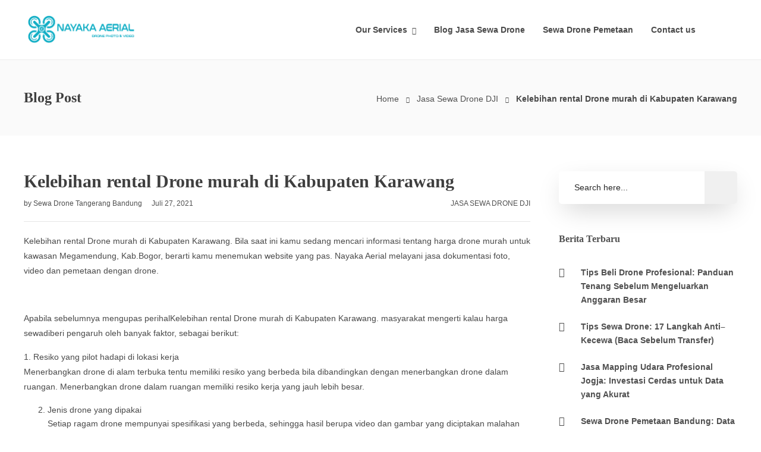

--- FILE ---
content_type: text/html; charset=UTF-8
request_url: https://nayakaaerial.com/kelebihan-rental-drone-murah-di-kabupaten-karawang/
body_size: 34363
content:
<!DOCTYPE html><html lang="id" prefix="og: https://ogp.me/ns#"><head><meta charset="UTF-8"><meta name="viewport" content="width=device-width, initial-scale=1"><link media="all" href="https://nayakaaerial.com/wp-content/cache/autoptimize/css/autoptimize_1a171bc4beb7b21de42aa0aaf8eff8cf.css" rel="stylesheet"><title>WA 082246040407 Kelebihan Rental Drone Murah Di Kabupaten Karawang</title><meta name="description" content="082246040407 - Kelebihan rental Drone murah di Kabupaten Karawang"/><meta name="robots" content="follow, index, max-snippet:-1, max-video-preview:-1, max-image-preview:large"/><link rel="canonical" href="https://nayakaaerial.com/kelebihan-rental-drone-murah-di-kabupaten-karawang/" /><meta property="og:locale" content="id_ID" /><meta property="og:type" content="article" /><meta property="og:title" content="WA 082246040407 Kelebihan Rental Drone Murah Di Kabupaten Karawang" /><meta property="og:description" content="082246040407 - Kelebihan rental Drone murah di Kabupaten Karawang" /><meta property="og:url" content="https://nayakaaerial.com/kelebihan-rental-drone-murah-di-kabupaten-karawang/" /><meta property="og:site_name" content="Sewa Drone Tangerang Bandung 082246040407" /><meta property="article:publisher" content="https://www.facebook.com/jasasewadronenayakaaerial/" /><meta property="article:section" content="Jasa Sewa Drone DJI" /><meta property="og:image" content="https://nayakaaerial.com/wp-content/uploads/2019/09/DAFTAR-HARGA-JASA-SEWA-DRONE-4.jpg" /><meta property="og:image:secure_url" content="https://nayakaaerial.com/wp-content/uploads/2019/09/DAFTAR-HARGA-JASA-SEWA-DRONE-4.jpg" /><meta property="og:image:width" content="800" /><meta property="og:image:height" content="533" /><meta property="og:image:alt" content="[pgp_title]" /><meta property="og:image:type" content="image/jpeg" /><meta property="article:published_time" content="2021-07-27T08:47:14+07:00" /><meta name="twitter:card" content="summary_large_image" /><meta name="twitter:title" content="WA 082246040407 Kelebihan Rental Drone Murah Di Kabupaten Karawang" /><meta name="twitter:description" content="082246040407 - Kelebihan rental Drone murah di Kabupaten Karawang" /><meta name="twitter:site" content="@https://mobile.twitter.com/sewadronetgr" /><meta name="twitter:creator" content="@https://mobile.twitter.com/sewadronetgr" /><meta name="twitter:image" content="https://nayakaaerial.com/wp-content/uploads/2019/09/DAFTAR-HARGA-JASA-SEWA-DRONE-4.jpg" /><meta name="twitter:label1" content="Ditulis oleh" /><meta name="twitter:data1" content="Sewa Drone Tangerang Bandung" /><meta name="twitter:label2" content="Waktunya membaca" /><meta name="twitter:data2" content="2 menit" /> <script type="application/ld+json" class="rank-math-schema">{"@context":"https://schema.org","@graph":[{"@type":["ProfessionalService","Organization"],"@id":"https://nayakaaerial.com/#organization","name":"Jasa Sewa Drone Pemetaan/Mapping DJI","url":"https://nayakaaerial.com","sameAs":["https://www.facebook.com/jasasewadronenayakaaerial/","https://twitter.com/https://mobile.twitter.com/sewadronetgr","[","\"https://maps.app.goo.gl/msGmkewrYTLNfoNd9\",","\"https://www.facebook.com/jasasewadronenayakaaerial\",","\"https://www.instagram.com/nayakaaerial/\",","\"https://www.tiktok.com/@nayakaaerial\",","\"https://wa.me/6282246040407\"","]"],"email":"nayakaaerial@gmail.com","logo":{"@type":"ImageObject","@id":"https://nayakaaerial.com/#logo","url":"https://nayakaaerial.com/wp-content/uploads/2016/05/logo-NAYAKA-AERIAL-PUTIH-Compress.png","contentUrl":"https://nayakaaerial.com/wp-content/uploads/2016/05/logo-NAYAKA-AERIAL-PUTIH-Compress.png","caption":"Sewa Drone Tangerang Bandung 082246040407","inLanguage":"id","width":"1775","height":"1065"},"openingHours":["Monday,Tuesday,Wednesday,Thursday,Friday,Saturday,Sunday 09:00-17:00"],"description":"Nayaka Aerial menyediakan jasa sewa drone tepercaya untuk dokumentasi acara, real estate, konstruksi, inspeksi aset, dan pemetaan (orthophoto/DEM) di Jabodetabek, Bandung, Yogyakarta, Surabaya, dan seluruh Indonesia. Tim pilot berlisensi dengan SOP keselamatan yang ketat memastikan terbang aman, hasil tajam &amp; stabil, serta alur kerja efisien\u2014dari perizinan, briefing, pengambilan gambar, hingga editing dan delivery. Klien memilih kami untuk harga transparan, komunikasi responsif dan output yang langsung siap dipublikasikan.","legalName":"nopanmaulana@gmail.com","image":{"@id":"https://nayakaaerial.com/#logo"},"telephone":"+62 822 4604 0407"},{"@type":"WebSite","@id":"https://nayakaaerial.com/#website","url":"https://nayakaaerial.com","name":"Sewa Drone Tangerang Bandung 082246040407","alternateName":"Nayaka_Aerial","publisher":{"@id":"https://nayakaaerial.com/#organization"},"inLanguage":"id"},{"@type":"ImageObject","@id":"https://nayakaaerial.com/wp-content/uploads/2019/09/DAFTAR-HARGA-JASA-SEWA-DRONE-4.jpg","url":"https://nayakaaerial.com/wp-content/uploads/2019/09/DAFTAR-HARGA-JASA-SEWA-DRONE-4.jpg","width":"200","height":"200","inLanguage":"id"},{"@type":"BreadcrumbList","@id":"https://nayakaaerial.com/kelebihan-rental-drone-murah-di-kabupaten-karawang/#breadcrumb","itemListElement":[{"@type":"ListItem","position":"1","item":{"@id":"https://nayakaaerial.com","name":"Home"}},{"@type":"ListItem","position":"2","item":{"@id":"https://nayakaaerial.com/category/jasa-sewa-drone-murah-dji/","name":"Jasa Sewa Drone DJI"}},{"@type":"ListItem","position":"3","item":{"@id":"https://nayakaaerial.com/kelebihan-rental-drone-murah-di-kabupaten-karawang/","name":"Kelebihan rental Drone murah di Kabupaten Karawang"}}]},{"@type":"WebPage","@id":"https://nayakaaerial.com/kelebihan-rental-drone-murah-di-kabupaten-karawang/#webpage","url":"https://nayakaaerial.com/kelebihan-rental-drone-murah-di-kabupaten-karawang/","name":"WA 082246040407 Kelebihan Rental Drone Murah Di Kabupaten Karawang","datePublished":"2021-07-27T08:47:14+07:00","dateModified":"2021-07-27T08:47:14+07:00","isPartOf":{"@id":"https://nayakaaerial.com/#website"},"primaryImageOfPage":{"@id":"https://nayakaaerial.com/wp-content/uploads/2019/09/DAFTAR-HARGA-JASA-SEWA-DRONE-4.jpg"},"inLanguage":"id","breadcrumb":{"@id":"https://nayakaaerial.com/kelebihan-rental-drone-murah-di-kabupaten-karawang/#breadcrumb"}},{"@type":"Person","@id":"https://nayakaaerial.com/author/nopanmaulanagmail-com/","name":"Sewa Drone Tangerang Bandung","description":"Jasa sewa drone dji, daaerah Jabodetabek, Karawang dan Bandung. Melayani dokumentasi, survey area, dokumentasi proyek dan pemetaan lokasi","url":"https://nayakaaerial.com/author/nopanmaulanagmail-com/","image":{"@type":"ImageObject","@id":"https://secure.gravatar.com/avatar/f6c7870391cb57a33da9f32e2c0cdd4538f121daf8b2bfd308da2c2f71f8c1dc?s=96&amp;d=mm&amp;r=g","url":"https://secure.gravatar.com/avatar/f6c7870391cb57a33da9f32e2c0cdd4538f121daf8b2bfd308da2c2f71f8c1dc?s=96&amp;d=mm&amp;r=g","caption":"Sewa Drone Tangerang Bandung","inLanguage":"id"},"worksFor":{"@id":"https://nayakaaerial.com/#organization"}},{"@type":"Article","headline":"WA 082246040407 Kelebihan Rental Drone Murah Di Kabupaten Karawang","keywords":"Kelebihan rental Drone murah di Kabupaten Karawang","datePublished":"2021-07-27T08:47:14+07:00","dateModified":"2021-07-27T08:47:14+07:00","articleSection":"Jasa Sewa Drone DJI","author":{"@id":"https://nayakaaerial.com/author/nopanmaulanagmail-com/","name":"Sewa Drone Tangerang Bandung"},"publisher":{"@id":"https://nayakaaerial.com/#organization"},"description":"082246040407 - Kelebihan rental Drone murah di Kabupaten Karawang","name":"WA 082246040407 Kelebihan Rental Drone Murah Di Kabupaten Karawang","@id":"https://nayakaaerial.com/kelebihan-rental-drone-murah-di-kabupaten-karawang/#richSnippet","isPartOf":{"@id":"https://nayakaaerial.com/kelebihan-rental-drone-murah-di-kabupaten-karawang/#webpage"},"image":{"@id":"https://nayakaaerial.com/wp-content/uploads/2019/09/DAFTAR-HARGA-JASA-SEWA-DRONE-4.jpg"},"inLanguage":"id","mainEntityOfPage":{"@id":"https://nayakaaerial.com/kelebihan-rental-drone-murah-di-kabupaten-karawang/#webpage"}}]}</script> <link rel='dns-prefetch' data-type="css" href-src="//challenges.cloudflare.com" /><link rel='dns-prefetch' href='//www.googletagmanager.com' /><link rel="alternate" type="application/rss+xml" title="Sewa Drone Tangerang Bandung Yogyakarta &raquo; Feed" href="https://nayakaaerial.com/feed/" /><link rel="alternate" type="application/rss+xml" title="Sewa Drone Tangerang Bandung Yogyakarta &raquo; Umpan Komentar" href="https://nayakaaerial.com/comments/feed/" /><link rel="alternate" title="oEmbed (JSON)" type="application/json+oembed" href="https://nayakaaerial.com/wp-json/oembed/1.0/embed?url=https%3A%2F%2Fnayakaaerial.com%2Fkelebihan-rental-drone-murah-di-kabupaten-karawang%2F" /><link rel="alternate" title="oEmbed (XML)" type="text/xml+oembed" href="https://nayakaaerial.com/wp-json/oembed/1.0/embed?url=https%3A%2F%2Fnayakaaerial.com%2Fkelebihan-rental-drone-murah-di-kabupaten-karawang%2F&#038;format=xml" /><style id='wp-img-auto-sizes-contain-inline-css' type='text/css'>img:is([sizes=auto i],[sizes^="auto," i]){contain-intrinsic-size:3000px 1500px}
/*# sourceURL=wp-img-auto-sizes-contain-inline-css */</style><style id='wp-emoji-styles-inline-css' type='text/css'>img.wp-smiley, img.emoji {
		display: inline !important;
		border: none !important;
		box-shadow: none !important;
		height: 1em !important;
		width: 1em !important;
		margin: 0 0.07em !important;
		vertical-align: -0.1em !important;
		background: none !important;
		padding: 0 !important;
	}
/*# sourceURL=wp-emoji-styles-inline-css */</style><style id='wp-block-library-inline-css' type='text/css'>:root{--wp-block-synced-color:#7a00df;--wp-block-synced-color--rgb:122,0,223;--wp-bound-block-color:var(--wp-block-synced-color);--wp-editor-canvas-background:#ddd;--wp-admin-theme-color:#007cba;--wp-admin-theme-color--rgb:0,124,186;--wp-admin-theme-color-darker-10:#006ba1;--wp-admin-theme-color-darker-10--rgb:0,107,160.5;--wp-admin-theme-color-darker-20:#005a87;--wp-admin-theme-color-darker-20--rgb:0,90,135;--wp-admin-border-width-focus:2px}@media (min-resolution:192dpi){:root{--wp-admin-border-width-focus:1.5px}}.wp-element-button{cursor:pointer}:root .has-very-light-gray-background-color{background-color:#eee}:root .has-very-dark-gray-background-color{background-color:#313131}:root .has-very-light-gray-color{color:#eee}:root .has-very-dark-gray-color{color:#313131}:root .has-vivid-green-cyan-to-vivid-cyan-blue-gradient-background{background:linear-gradient(135deg,#00d084,#0693e3)}:root .has-purple-crush-gradient-background{background:linear-gradient(135deg,#34e2e4,#4721fb 50%,#ab1dfe)}:root .has-hazy-dawn-gradient-background{background:linear-gradient(135deg,#faaca8,#dad0ec)}:root .has-subdued-olive-gradient-background{background:linear-gradient(135deg,#fafae1,#67a671)}:root .has-atomic-cream-gradient-background{background:linear-gradient(135deg,#fdd79a,#004a59)}:root .has-nightshade-gradient-background{background:linear-gradient(135deg,#330968,#31cdcf)}:root .has-midnight-gradient-background{background:linear-gradient(135deg,#020381,#2874fc)}:root{--wp--preset--font-size--normal:16px;--wp--preset--font-size--huge:42px}.has-regular-font-size{font-size:1em}.has-larger-font-size{font-size:2.625em}.has-normal-font-size{font-size:var(--wp--preset--font-size--normal)}.has-huge-font-size{font-size:var(--wp--preset--font-size--huge)}.has-text-align-center{text-align:center}.has-text-align-left{text-align:left}.has-text-align-right{text-align:right}.has-fit-text{white-space:nowrap!important}#end-resizable-editor-section{display:none}.aligncenter{clear:both}.items-justified-left{justify-content:flex-start}.items-justified-center{justify-content:center}.items-justified-right{justify-content:flex-end}.items-justified-space-between{justify-content:space-between}.screen-reader-text{border:0;clip-path:inset(50%);height:1px;margin:-1px;overflow:hidden;padding:0;position:absolute;width:1px;word-wrap:normal!important}.screen-reader-text:focus{background-color:#ddd;clip-path:none;color:#444;display:block;font-size:1em;height:auto;left:5px;line-height:normal;padding:15px 23px 14px;text-decoration:none;top:5px;width:auto;z-index:100000}html :where(.has-border-color){border-style:solid}html :where([style*=border-top-color]){border-top-style:solid}html :where([style*=border-right-color]){border-right-style:solid}html :where([style*=border-bottom-color]){border-bottom-style:solid}html :where([style*=border-left-color]){border-left-style:solid}html :where([style*=border-width]){border-style:solid}html :where([style*=border-top-width]){border-top-style:solid}html :where([style*=border-right-width]){border-right-style:solid}html :where([style*=border-bottom-width]){border-bottom-style:solid}html :where([style*=border-left-width]){border-left-style:solid}html :where(img[class*=wp-image-]){height:auto;max-width:100%}:where(figure){margin:0 0 1em}html :where(.is-position-sticky){--wp-admin--admin-bar--position-offset:var(--wp-admin--admin-bar--height,0px)}@media screen and (max-width:600px){html :where(.is-position-sticky){--wp-admin--admin-bar--position-offset:0px}}

/*# sourceURL=wp-block-library-inline-css */</style><style id='wp-block-tag-cloud-inline-css' type='text/css'>.wp-block-tag-cloud{box-sizing:border-box}.wp-block-tag-cloud.aligncenter{justify-content:center;text-align:center}.wp-block-tag-cloud a{display:inline-block;margin-right:5px}.wp-block-tag-cloud span{display:inline-block;margin-left:5px;text-decoration:none}:root :where(.wp-block-tag-cloud.is-style-outline){display:flex;flex-wrap:wrap;gap:1ch}:root :where(.wp-block-tag-cloud.is-style-outline a){border:1px solid;font-size:unset!important;margin-right:0;padding:1ch 2ch;text-decoration:none!important}
/*# sourceURL=https://nayakaaerial.com/wp-includes/blocks/tag-cloud/style.min.css */</style><style id='global-styles-inline-css' type='text/css'>:root{--wp--preset--aspect-ratio--square: 1;--wp--preset--aspect-ratio--4-3: 4/3;--wp--preset--aspect-ratio--3-4: 3/4;--wp--preset--aspect-ratio--3-2: 3/2;--wp--preset--aspect-ratio--2-3: 2/3;--wp--preset--aspect-ratio--16-9: 16/9;--wp--preset--aspect-ratio--9-16: 9/16;--wp--preset--color--black: #000000;--wp--preset--color--cyan-bluish-gray: #abb8c3;--wp--preset--color--white: #ffffff;--wp--preset--color--pale-pink: #f78da7;--wp--preset--color--vivid-red: #cf2e2e;--wp--preset--color--luminous-vivid-orange: #ff6900;--wp--preset--color--luminous-vivid-amber: #fcb900;--wp--preset--color--light-green-cyan: #7bdcb5;--wp--preset--color--vivid-green-cyan: #00d084;--wp--preset--color--pale-cyan-blue: #8ed1fc;--wp--preset--color--vivid-cyan-blue: #0693e3;--wp--preset--color--vivid-purple: #9b51e0;--wp--preset--gradient--vivid-cyan-blue-to-vivid-purple: linear-gradient(135deg,rgb(6,147,227) 0%,rgb(155,81,224) 100%);--wp--preset--gradient--light-green-cyan-to-vivid-green-cyan: linear-gradient(135deg,rgb(122,220,180) 0%,rgb(0,208,130) 100%);--wp--preset--gradient--luminous-vivid-amber-to-luminous-vivid-orange: linear-gradient(135deg,rgb(252,185,0) 0%,rgb(255,105,0) 100%);--wp--preset--gradient--luminous-vivid-orange-to-vivid-red: linear-gradient(135deg,rgb(255,105,0) 0%,rgb(207,46,46) 100%);--wp--preset--gradient--very-light-gray-to-cyan-bluish-gray: linear-gradient(135deg,rgb(238,238,238) 0%,rgb(169,184,195) 100%);--wp--preset--gradient--cool-to-warm-spectrum: linear-gradient(135deg,rgb(74,234,220) 0%,rgb(151,120,209) 20%,rgb(207,42,186) 40%,rgb(238,44,130) 60%,rgb(251,105,98) 80%,rgb(254,248,76) 100%);--wp--preset--gradient--blush-light-purple: linear-gradient(135deg,rgb(255,206,236) 0%,rgb(152,150,240) 100%);--wp--preset--gradient--blush-bordeaux: linear-gradient(135deg,rgb(254,205,165) 0%,rgb(254,45,45) 50%,rgb(107,0,62) 100%);--wp--preset--gradient--luminous-dusk: linear-gradient(135deg,rgb(255,203,112) 0%,rgb(199,81,192) 50%,rgb(65,88,208) 100%);--wp--preset--gradient--pale-ocean: linear-gradient(135deg,rgb(255,245,203) 0%,rgb(182,227,212) 50%,rgb(51,167,181) 100%);--wp--preset--gradient--electric-grass: linear-gradient(135deg,rgb(202,248,128) 0%,rgb(113,206,126) 100%);--wp--preset--gradient--midnight: linear-gradient(135deg,rgb(2,3,129) 0%,rgb(40,116,252) 100%);--wp--preset--font-size--small: 13px;--wp--preset--font-size--medium: 20px;--wp--preset--font-size--large: 36px;--wp--preset--font-size--x-large: 42px;--wp--preset--spacing--20: 0.44rem;--wp--preset--spacing--30: 0.67rem;--wp--preset--spacing--40: 1rem;--wp--preset--spacing--50: 1.5rem;--wp--preset--spacing--60: 2.25rem;--wp--preset--spacing--70: 3.38rem;--wp--preset--spacing--80: 5.06rem;--wp--preset--shadow--natural: 6px 6px 9px rgba(0, 0, 0, 0.2);--wp--preset--shadow--deep: 12px 12px 50px rgba(0, 0, 0, 0.4);--wp--preset--shadow--sharp: 6px 6px 0px rgba(0, 0, 0, 0.2);--wp--preset--shadow--outlined: 6px 6px 0px -3px rgb(255, 255, 255), 6px 6px rgb(0, 0, 0);--wp--preset--shadow--crisp: 6px 6px 0px rgb(0, 0, 0);}:where(.is-layout-flex){gap: 0.5em;}:where(.is-layout-grid){gap: 0.5em;}body .is-layout-flex{display: flex;}.is-layout-flex{flex-wrap: wrap;align-items: center;}.is-layout-flex > :is(*, div){margin: 0;}body .is-layout-grid{display: grid;}.is-layout-grid > :is(*, div){margin: 0;}:where(.wp-block-columns.is-layout-flex){gap: 2em;}:where(.wp-block-columns.is-layout-grid){gap: 2em;}:where(.wp-block-post-template.is-layout-flex){gap: 1.25em;}:where(.wp-block-post-template.is-layout-grid){gap: 1.25em;}.has-black-color{color: var(--wp--preset--color--black) !important;}.has-cyan-bluish-gray-color{color: var(--wp--preset--color--cyan-bluish-gray) !important;}.has-white-color{color: var(--wp--preset--color--white) !important;}.has-pale-pink-color{color: var(--wp--preset--color--pale-pink) !important;}.has-vivid-red-color{color: var(--wp--preset--color--vivid-red) !important;}.has-luminous-vivid-orange-color{color: var(--wp--preset--color--luminous-vivid-orange) !important;}.has-luminous-vivid-amber-color{color: var(--wp--preset--color--luminous-vivid-amber) !important;}.has-light-green-cyan-color{color: var(--wp--preset--color--light-green-cyan) !important;}.has-vivid-green-cyan-color{color: var(--wp--preset--color--vivid-green-cyan) !important;}.has-pale-cyan-blue-color{color: var(--wp--preset--color--pale-cyan-blue) !important;}.has-vivid-cyan-blue-color{color: var(--wp--preset--color--vivid-cyan-blue) !important;}.has-vivid-purple-color{color: var(--wp--preset--color--vivid-purple) !important;}.has-black-background-color{background-color: var(--wp--preset--color--black) !important;}.has-cyan-bluish-gray-background-color{background-color: var(--wp--preset--color--cyan-bluish-gray) !important;}.has-white-background-color{background-color: var(--wp--preset--color--white) !important;}.has-pale-pink-background-color{background-color: var(--wp--preset--color--pale-pink) !important;}.has-vivid-red-background-color{background-color: var(--wp--preset--color--vivid-red) !important;}.has-luminous-vivid-orange-background-color{background-color: var(--wp--preset--color--luminous-vivid-orange) !important;}.has-luminous-vivid-amber-background-color{background-color: var(--wp--preset--color--luminous-vivid-amber) !important;}.has-light-green-cyan-background-color{background-color: var(--wp--preset--color--light-green-cyan) !important;}.has-vivid-green-cyan-background-color{background-color: var(--wp--preset--color--vivid-green-cyan) !important;}.has-pale-cyan-blue-background-color{background-color: var(--wp--preset--color--pale-cyan-blue) !important;}.has-vivid-cyan-blue-background-color{background-color: var(--wp--preset--color--vivid-cyan-blue) !important;}.has-vivid-purple-background-color{background-color: var(--wp--preset--color--vivid-purple) !important;}.has-black-border-color{border-color: var(--wp--preset--color--black) !important;}.has-cyan-bluish-gray-border-color{border-color: var(--wp--preset--color--cyan-bluish-gray) !important;}.has-white-border-color{border-color: var(--wp--preset--color--white) !important;}.has-pale-pink-border-color{border-color: var(--wp--preset--color--pale-pink) !important;}.has-vivid-red-border-color{border-color: var(--wp--preset--color--vivid-red) !important;}.has-luminous-vivid-orange-border-color{border-color: var(--wp--preset--color--luminous-vivid-orange) !important;}.has-luminous-vivid-amber-border-color{border-color: var(--wp--preset--color--luminous-vivid-amber) !important;}.has-light-green-cyan-border-color{border-color: var(--wp--preset--color--light-green-cyan) !important;}.has-vivid-green-cyan-border-color{border-color: var(--wp--preset--color--vivid-green-cyan) !important;}.has-pale-cyan-blue-border-color{border-color: var(--wp--preset--color--pale-cyan-blue) !important;}.has-vivid-cyan-blue-border-color{border-color: var(--wp--preset--color--vivid-cyan-blue) !important;}.has-vivid-purple-border-color{border-color: var(--wp--preset--color--vivid-purple) !important;}.has-vivid-cyan-blue-to-vivid-purple-gradient-background{background: var(--wp--preset--gradient--vivid-cyan-blue-to-vivid-purple) !important;}.has-light-green-cyan-to-vivid-green-cyan-gradient-background{background: var(--wp--preset--gradient--light-green-cyan-to-vivid-green-cyan) !important;}.has-luminous-vivid-amber-to-luminous-vivid-orange-gradient-background{background: var(--wp--preset--gradient--luminous-vivid-amber-to-luminous-vivid-orange) !important;}.has-luminous-vivid-orange-to-vivid-red-gradient-background{background: var(--wp--preset--gradient--luminous-vivid-orange-to-vivid-red) !important;}.has-very-light-gray-to-cyan-bluish-gray-gradient-background{background: var(--wp--preset--gradient--very-light-gray-to-cyan-bluish-gray) !important;}.has-cool-to-warm-spectrum-gradient-background{background: var(--wp--preset--gradient--cool-to-warm-spectrum) !important;}.has-blush-light-purple-gradient-background{background: var(--wp--preset--gradient--blush-light-purple) !important;}.has-blush-bordeaux-gradient-background{background: var(--wp--preset--gradient--blush-bordeaux) !important;}.has-luminous-dusk-gradient-background{background: var(--wp--preset--gradient--luminous-dusk) !important;}.has-pale-ocean-gradient-background{background: var(--wp--preset--gradient--pale-ocean) !important;}.has-electric-grass-gradient-background{background: var(--wp--preset--gradient--electric-grass) !important;}.has-midnight-gradient-background{background: var(--wp--preset--gradient--midnight) !important;}.has-small-font-size{font-size: var(--wp--preset--font-size--small) !important;}.has-medium-font-size{font-size: var(--wp--preset--font-size--medium) !important;}.has-large-font-size{font-size: var(--wp--preset--font-size--large) !important;}.has-x-large-font-size{font-size: var(--wp--preset--font-size--x-large) !important;}
/*# sourceURL=global-styles-inline-css */</style><style id='classic-theme-styles-inline-css' type='text/css'>/*! This file is auto-generated */
.wp-block-button__link{color:#fff;background-color:#32373c;border-radius:9999px;box-shadow:none;text-decoration:none;padding:calc(.667em + 2px) calc(1.333em + 2px);font-size:1.125em}.wp-block-file__button{background:#32373c;color:#fff;text-decoration:none}
/*# sourceURL=/wp-includes/css/classic-themes.min.css */</style><link rel='stylesheet' id='contact-form-7-css' type='text/css' media='all' data-type="css" href-src="https://nayakaaerial.com/wp-content/cache/autoptimize/css/autoptimize_single_64ac31699f5326cb3c76122498b76f66.css?ver=6.1.4" /><style id='ez-toc-inline-css' type='text/css'>div#ez-toc-container .ez-toc-title {font-size: 120%;}div#ez-toc-container .ez-toc-title {font-weight: 700;}div#ez-toc-container ul li , div#ez-toc-container ul li a {font-size: 95%;}div#ez-toc-container ul li , div#ez-toc-container ul li a {font-weight: 500;}div#ez-toc-container nav ul ul li {font-size: 90%;}.ez-toc-box-title {font-weight: bold; margin-bottom: 10px; text-align: center; text-transform: uppercase; letter-spacing: 1px; color: #666; padding-bottom: 5px;position:absolute;top:-4%;left:5%;background-color: inherit;transition: top 0.3s ease;}.ez-toc-box-title.toc-closed {top:-25%;}
.ez-toc-container-direction {direction: ltr;}.ez-toc-counter ul{counter-reset: item ;}.ez-toc-counter nav ul li a::before {content: counters(item, '.', decimal) '. ';display: inline-block;counter-increment: item;flex-grow: 0;flex-shrink: 0;margin-right: .2em; float: left; }.ez-toc-widget-direction {direction: ltr;}.ez-toc-widget-container ul{counter-reset: item ;}.ez-toc-widget-container nav ul li a::before {content: counters(item, '.', decimal) '. ';display: inline-block;counter-increment: item;flex-grow: 0;flex-shrink: 0;margin-right: .2em; float: left; }
/*# sourceURL=ez-toc-inline-css */</style><link rel='stylesheet' id='font-awesome-css' type='text/css' media='all' data-type="css" href-src="https://nayakaaerial.com/wp-content/plugins/unyson/framework/static/libs/font-awesome/css/font-awesome.min.css?ver=2.7.31" /><link rel='stylesheet' id='jevelin-plugins-css' type='text/css' media='all' data-type="css" href-src="https://nayakaaerial.com/wp-content/cache/autoptimize/css/autoptimize_single_20439d228d613d10aaf09e011aa9338d.css?ver=8dd5297fed983f931b2029dfc7a41a7c" /><style id='jevelin-responsive-inline-css' type='text/css'>.cf7-required:after,.woocommerce ul.products li.product a h3:hover,.woocommerce ul.products li.product ins,.post-title h2:hover,.sh-team:hover .sh-team-role,.sh-team-style4 .sh-team-role,.sh-team-style4 .sh-team-icon:hover i,.sh-header-search-submit,.woocommerce .woocommerce-tabs li.active a,.woocommerce .required,.sh-recent-products .woocommerce .star-rating span::before,.woocommerce .woocomerce-styling .star-rating span::before,.woocommerce div.product p.price,.woocomerce-styling li.product .amount,.post-format-icon,.sh-accent-color,.sh-blog-tag-item:hover h6,ul.page-numbers a:hover,.sh-portfolio-single-info-item i,.sh-filter-item.active,.sh-filter-item:hover,.sh-nav .sh-nav-cart li.menu-item-cart .mini_cart_item .amount,.sh-pricing-button-style3,#sidebar a:not(.sh-social-widgets-item):hover,.logged-in-as a:hover,.woocommerce table.shop_table.cart a:hover,.wrap-forms sup:before,.sh-comment-date a:hover,.reply a.comment-edit-link,.comment-respond #cancel-comment-reply-link,.sh-portfolio-title:hover,.sh-portfolio-single-related-mini h5:hover,.sh-header-top-10 .header-contacts-details-large-icon i,.sh-unyson-frontend-test.active,.plyr--full-ui input[type=range],.woocommerce td.woocommerce-grouped-product-list-item__label a:hover {color: #47c9e5!important;}.woocommerce p.stars.selected a:not(.active),.woocommerce p.stars.selected a.active,.sh-dropcaps-full-square,.sh-dropcaps-full-square-border,.masonry2 .post-content-container a.post-meta-comments:hover,.sh-header-builder-edit:hover {background-color: #47c9e5;}.contact-form input[type="submit"],.sh-back-to-top:hover,.sh-dropcaps-full-square-tale,.sh-404-button,.woocommerce .wc-forward,.woocommerce .checkout-button,.woocommerce div.product form.cart button,.woocommerce .button:not(.add_to_cart_button),.sh-blog-tag-item,.sh-comments .submit,.sh-sidebar-search-active .search-field,.sh-nav .sh-nav-cart .buttons a.checkout,ul.page-numbers .current,ul.page-numbers .current:hover,.post-background,.post-item .post-category .post-category-list,.cart-icon span,.comment-input-required,.widget_tag_cloud a:hover,.widget_product_tag_cloud a:hover,.woocommerce #respond input#submit,.sh-portfolio-overlay1-bar,.sh-pricing-button-style4,.sh-pricing-button-style11,.sh-revslider-button2,.sh-portfolio-default2 .sh-portfolio-title,.sh-recent-posts-widgets-count,.sh-filter-item.active:after,.blog-style-largedate .post-comments,.sh-video-player-style1 .sh-video-player-image-play,.sh-video-player-style2 .sh-video-player-image-play:hover,.sh-video-player-style2 .sh-video-player-image-play:focus,.woocommerce .woocommerce-tabs li a:after,.sh-image-gallery .slick-dots li.slick-active button,.sh-recent-posts-carousel .slick-dots li.slick-active button,.sh-recent-products-carousel .slick-dots li.slick-active button,.sh-settings-container-bar .sh-progress-status-value,.post-password-form input[type="submit"],.wpcf7-form .wpcf7-submit,.sh-portfolio-filter-style3 .sh-filter-item.active .sh-filter-item-content,.sh-portfolio-filter-style4 .sh-filter-item:hover .sh-filter-item-content,.sh-woocommerce-categories-count,.sh-woocommerce-products-style2 .woocommerce ul.products li.product .add_to_cart_button:hover,.woocomerce-styling.sh-woocommerce-products-style2 ul.products li.product .add_to_cart_button:hover,.sh-icon-group-style2 .sh-icon-group-item:hover,.sh-text-background,.plyr--audio .plyr__control.plyr__tab-focus,.plyr--audio .plyr__control:hover,.plyr--audio .plyr__control[aria-expanded=true] {background-color: #47c9e5!important;}.sh-cf7-style4 form input:not(.wpcf7-submit):focus {border-bottom-color: #47c9e5;}::selection {background-color: #47c9e5!important;color: #fff;}::-moz-selection {background-color: #47c9e5!important;color: #fff;}.woocommerce .woocommerce-tabs li.active a {border-bottom-color: #47c9e5!important;}#header-quote,.sh-dropcaps-full-square-tale:after,.sh-blog-tag-item:after,.widget_tag_cloud a:hover:after,.widget_product_tag_cloud a:hover:after {border-left-color: #47c9e5!important;}.cart-icon .cart-icon-triangle-color {border-right-color: #47c9e5!important;}.sh-back-to-top:hover,.widget_price_filter .ui-slider .ui-slider-handle,.sh-sidebar-search-active .search-field:hover,.sh-sidebar-search-active .search-field:focus,.sh-cf7-style2 form p input:not(.wpcf7-submit):focus,.sh-cf7-style2 form p textarea:focus {border-color: #47c9e5!important;}.post-item .post-category .arrow-right {border-left-color: #47c9e5;}.woocommerce .wc-forward:hover,.woocommerce .button:not(.add_to_cart_button):hover,.woocommerce .checkout-button:hover,.woocommerce #respond input#submit:hover,.contact-form input[type="submit"]:hover,.wpcf7-form .wpcf7-submit:hover,.sh-video-player-image-play:hover,.sh-404-button:hover,.post-password-form input[type="submit"],.sh-pricing-button-style11:hover,.sh-revslider-button2.spacing-animation:not(.inverted):hover {background-color: #21bee2!important;}.sh-cf7-unyson form .wpcf7-submit {background-size: 200% auto;background-image: linear-gradient(to right, #47c9e5 , #21bee2, #21bee2);}.sh-mini-overlay-container,.sh-portfolio-overlay-info-box,.sh-portfolio-overlay-bottom .sh-portfolio-icon,.sh-portfolio-overlay-bottom .sh-portfolio-text,.sh-portfolio-overlay2-bar,.sh-portfolio-overlay2-data,.sh-portfolio-overlay3-data {background-color: rgba(71,201,229,0.75)!important;}.widget_price_filter .ui-slider .ui-slider-range {background-color: rgba(71,201,229,0.5)!important;}.sh-team-social-overlay2 .sh-team-image:hover .sh-team-overlay2,.sh-overlay-style1,.sh-portfolio-overlay4 {background-color: rgba(71,201,229,0.8)!important;}.sh-header .sh-nav > .current_page_item > a,.sh-header .sh-nav > .current-menu-ancestor > a,.sh-header .sh-nav > .current-menu-item > a,.sh-header-left-side .sh-nav > .current_page_item > a {color: #47c9e5!important;}.sh-popover-mini:not(.sh-popover-mini-dark) {background-color: #47c9e5;}.sh-popover-mini:not(.sh-popover-mini-dark):before {border-color: transparent transparent #47c9e5 #47c9e5!important;}.sh-footer .sh-footer-widgets a:hover,.sh-footer .sh-footer-widgets li a:hover,.sh-footer .sh-footer-widgets h6:hover {color: #47c9e5;}
/*# sourceURL=jevelin-responsive-inline-css */</style><link rel='stylesheet' id='jevelin-theme-settings-css' type='text/css' media='all' data-type="css" href-src="https://nayakaaerial.com/wp-content/cache/autoptimize/css/autoptimize_single_2a7d033fe50a079aa691e8ee8252b91d.css?ver=133336524" /> <script type="text/javascript" id="jquery-core-js" data-type="lazy" data-src="https://nayakaaerial.com/wp-includes/js/jquery/jquery.min.js?ver=3.7.1"></script> <script type="text/javascript" id="jevelin-scripts-js-extra">var jevelin_loadmore_posts = {"ajax_url":"https://nayakaaerial.com/wp-admin/admin-ajax.php"};
var jevelin = {"page_loader":"0","notice":"","header_animation_dropdown_delay":"700","header_animation_dropdown":"easeInExpo","header_animation_dropdown_speed":"500","lightbox_opacity":"0.88","lightbox_transition":"elastic","lightbox_window_max_width":"1200","lightbox_window_max_height":"1200","lightbox_window_size":"0.8","page_numbers_prev":"Previous","page_numbers_next":"Next","rtl_support":"","footer_parallax":"","one_pager":"1","wc_lightbox":"jevelin","quantity_button":"on"};
//# sourceURL=jevelin-scripts-js-extra</script> 
 <script type="text/javascript" id="google_gtagjs-js" async data-type="lazy" data-src="https://www.googletagmanager.com/gtag/js?id=G-EMVQMTHNRZ"></script> <script type="text/javascript" id="google_gtagjs-js-after" data-type="lazy" data-src="[data-uri]"></script> <link rel="https://api.w.org/" href="https://nayakaaerial.com/wp-json/" /><link rel="alternate" title="JSON" type="application/json" href="https://nayakaaerial.com/wp-json/wp/v2/posts/11398" /><link rel="EditURI" type="application/rsd+xml" title="RSD" href="https://nayakaaerial.com/xmlrpc.php?rsd" /><meta name="generator" content="Site Kit by Google 1.170.0" /><meta name="facebook-domain-verification" content="py21w65pj1290kc0s72d9lcc524jn2" />  <script async data-type="lazy" data-src="https://www.googletagmanager.com/gtag/js?id=UA-165040565-1"></script> <script data-type="lazy" data-src="[data-uri]"></script> <meta name="generator" content="Powered by WPBakery Page Builder - drag and drop page builder for WordPress."/><style type="text/css" id="custom-background-css">body.custom-background { background-color: #ffffff; }</style><meta name="generator" content="Powered by Slider Revolution 6.5.25 - responsive, Mobile-Friendly Slider Plugin for WordPress with comfortable drag and drop interface." /><link rel="icon" sizes="32x32" data-type="css" href-src="https://nayakaaerial.com/wp-content/uploads/2016/05/cropped-Nayaka-aerial-biru-kotak-32x32.jpg" /><link rel="icon" sizes="192x192" data-type="css" href-src="https://nayakaaerial.com/wp-content/uploads/2016/05/cropped-Nayaka-aerial-biru-kotak-192x192.jpg" /><link rel="apple-touch-icon" data-type="css" href-src="https://nayakaaerial.com/wp-content/uploads/2016/05/cropped-Nayaka-aerial-biru-kotak-180x180.jpg" /><meta name="msapplication-TileImage" content="https://nayakaaerial.com/wp-content/uploads/2016/05/cropped-Nayaka-aerial-biru-kotak-270x270.jpg" /><style type="text/css" id="wp-custom-css">.simpleselect .placeholder:hover{background:#fafafa}.simpleselect .options{display:none;position:absolute;top:0;left:0;z-index:1000}.simpleselect .options .option.active{background:#666;color:#fff}.simpleselect.disabled .placeholder,.simpleselect.disabled .placeholder:hover{background:#fafafa;color:#aaa;border-color:#eee;cursor:default}.simpleselect.disabled .placeholder:after{opacity:.5}
.hidden_select_container{width:0;height:0;overflow:hidden}.simpleselect,.simpleselect *{box-sizing:content-box}.simpleselect{position:relative;width:200px;height:38px;color:#666;font-size:13px}.simpleselect .options{width:198px}.simpleselect .placeholder,.simpleselect .options .option,.simpleselect .options .optgroup .optgroup-label{padding:9px 10px;line-height:18px;cursor:pointer}.simpleselect .options .optgroup .optgroup-label{cursor:default;font-weight:700}.simpleselect .options .optgroup .option{padding-left:20px}.simpleselect .placeholder,.simpleselect .options{background:#fff;border:1px solid #ddd;-webkit-border-radius:2px;-moz-border-radius:2px;border-radius:2px}.simpleselect .placeholder{position:relative}.simpleselect .placeholder:after{content:"";position:absolute;top:0;bottom:0;right:10px;width:8px;background:url([data-uri]) 0 center no-repeat}.simpleselect .placeholder:hover{background:#fafafa}.simpleselect .options{display:none;position:absolute;top:0;left:0;z-index:1000}.simpleselect .options .option.active{background:#666;color:#fff}.simpleselect.disabled .placeholder,.simpleselect.disabled .placeholder:hover{background:#fafafa;color:#aaa;border-color:#eee;cursor:default}.simpleselect.disabled .placeholder:after{opacity:.5}


.jssocials-share-twitter .jssocials-share-link{background:#00aced}.jssocials-share-twitter .jssocials-share-link:hover{background:#0087ba}.jssocials-share-facebook .jssocials-share-link{background:#3b5998}.jssocials-share-facebook .jssocials-share-link:hover{background:#2d4373}.jssocials-share-googleplus .jssocials-share-link{background:#dd4b39}.jssocials-share-googleplus .jssocials-share-link:hover{background:#c23321}.jssocials-share-linkedin .jssocials-share-link{background:#007bb6}.jssocials-share-linkedin .jssocials-share-link:hover{background:#005983}.jssocials-share-pinterest .jssocials-share-link{background:#cb2027}.jssocials-share-pinterest .jssocials-share-link:hover{background:#9f191f}.jssocials-share-email .jssocials-share-link{background:#3490F3}.jssocials-share-email .jssocials-share-link:hover{background:#0e76e6}.jssocials-share-stumbleupon .jssocials-share-link{background:#eb4823}.jssocials-share-stumbleupon .jssocials-share-link:hover{background:#c93412}.jssocials-share-whatsapp .jssocials-share-link{background:#29a628}.jssocials-share-whatsapp .jssocials-share-link:hover{background:#1f7d1e}.jssocials-share-telegram .jssocials-share-link{background:#2ca5e0}.jssocials-share-telegram .jssocials-share-link:hover{background:#1c88bd}.jssocials-share-line .jssocials-share-link{background:#25af00}.jssocials-share-line .jssocials-share-link:hover{background:#1a7c00}.jssocials-share-viber .jssocials-share-link{background:#7b519d}.jssocials-share-viber .jssocials-share-link:hover{background:#61407b}.jssocials-share-pocket .jssocials-share-link{background:#ef4056}.jssocials-share-pocket .jssocials-share-link:hover{background:#e9132e}.jssocials-share-messenger .jssocials-share-link{background:#0084ff}.jssocials-share-messenger .jssocials-share-link:hover{background:#006acc}.jssocials-share-vkontakte .jssocials-share-link{background:#45668e}.jssocials-share-vkontakte .jssocials-share-link:hover{background:#344d6c}.jssocials-share-link{padding:.5em .6em;color:#fff;-webkit-transition:background 200ms ease-in-out,border-color 200ms ease-in-out;transition:background 200ms ease-in-out,border-color 200ms ease-in-out}.jssocials-share-link:hover,.jssocials-share-link:focus,.jssocials-share-link:active{color:#fff}.jssocials-share-count-box{position:relative;height:2.5em;padding:0 .3em;margin-left:.3em;background:#f5f5f5;-webkit-transition:background 200ms ease-in-out,border-color 200ms ease-in-out;transition:background 200ms ease-in-out,border-color 200ms ease-in-out}.jssocials-share-count-box:hover{background:gainsboro}.jssocials-share-count-box:hover:after{border-color:transparent gainsboro transparent transparent}.jssocials-share-count-box:after{content:"";display:block;position:absolute;top:.85em;left:-.3em;width:0;height:0;border-width:.4em .4em .4em 0;border-style:solid;border-color:transparent #f5f5f5 transparent transparent;-webkit-transform:rotate(360deg);-ms-transform:rotate(360deg);transform:rotate(360deg);-webkit-transition:background 200ms ease-in-out,border-color 200ms ease-in-out;transition:background 200ms ease-in-out,border-color 200ms ease-in-out}.jssocials-share-count-box .jssocials-share-count{line-height:2.5em;color:#444}


.jssocials-shares{margin:.2em 0}.jssocials-shares *{box-sizing:border-box}.jssocials-share{display:inline-block;vertical-align:top;margin:.3em .6em .3em 0}.jssocials-share:last-child{margin-right:0}.jssocials-share-logo{width:1em;vertical-align:middle;font-size:1.5em}img.jssocials-share-logo{width:auto;height:1em}.jssocials-share-link{display:inline-block;text-align:center;text-decoration:none;line-height:1}.jssocials-share-link.jssocials-share-link-count{padding-top:.2em}.jssocials-share-link.jssocials-share-link-count .jssocials-share-count{display:block;font-size:.6em;margin:0 -.5em -.8em -.5em}.jssocials-share-link.jssocials-share-no-count{padding-top:.5em}.jssocials-share-link.jssocials-share-no-count .jssocials-share-count{height:1em}.jssocials-share-label{padding-left:.3em;vertical-align:middle}.jssocials-share-count-box{display:inline-block;height:1.5em;padding:0 .3em;line-height:1;vertical-align:middle;cursor:default}.jssocials-share-count-box.jssocials-share-no-count{display:none}.jssocials-share-count{line-height:1.5em;vertical-align:middle}


@media screen and (max-width:640px){html[data-lc-type=inline] #lightcase-case,html[data-lc-type=ajax] #lightcase-case{position:fixed!important;top:0!important;left:0!important;right:0!important;bottom:0!important;margin:0!important;padding:55px 0 70px 0;width:100%!important;height:100%!important;overflow:auto!important}}@media screen and (min-width:641px){html:not([data-lc-type=error]) #lightcase-content{position:relative;z-index:1;text-shadow:none;background-color:#fff;-webkit-box-shadow:0 0 30px rgba(0,0,0,.5);-moz-box-shadow:0 0 30px rgba(0,0,0,.5);-o-box-shadow:0 0 30px rgba(0,0,0,.5);box-shadow:0 0 30px rgba(0,0,0,.5);-webkit-backface-visibility:hidden}}@media screen and (min-width:641px){html[data-lc-type=image] #lightcase-content,html[data-lc-type=video] #lightcase-content{background-color:#333}}html[data-lc-type=inline] #lightcase-content,html[data-lc-type=ajax] #lightcase-content,html[data-lc-type=error] #lightcase-content{-webkit-box-shadow:none;-moz-box-shadow:none;-o-box-shadow:none;box-shadow:none}@media screen and (max-width:640px){html[data-lc-type=inline] #lightcase-content,html[data-lc-type=ajax] #lightcase-content,html[data-lc-type=error] #lightcase-content{position:relative!important;top:auto!important;left:auto!important;width:auto!important;height:auto!important;margin:0!important;padding:0!important;border:none!important;background:none!important}}html[data-lc-type=inline] #lightcase-content .lightcase-contentInner,html[data-lc-type=ajax] #lightcase-content .lightcase-contentInner,html[data-lc-type=error] #lightcase-content .lightcase-contentInner{-webkit-box-sizing:border-box;-moz-box-sizing:border-box;-o-box-sizing:border-box;box-sizing:border-box}@media screen and (max-width:640px){html[data-lc-type=inline] #lightcase-content .lightcase-contentInner,html[data-lc-type=ajax] #lightcase-content .lightcase-contentInner,html[data-lc-type=error] #lightcase-content .lightcase-contentInner{padding:15px}html[data-lc-type=inline] #lightcase-content .lightcase-contentInner,html[data-lc-type=inline] #lightcase-content .lightcase-contentInner>*,html[data-lc-type=ajax] #lightcase-content .lightcase-contentInner,html[data-lc-type=ajax] #lightcase-content .lightcase-contentInner>*,html[data-lc-type=error] #lightcase-content .lightcase-contentInner,html[data-lc-type=error] #lightcase-content .lightcase-contentInner>*{width:100%!important;max-width:none!important}html[data-lc-type=inline] #lightcase-content .lightcase-contentInner>*:not(iframe),html[data-lc-type=ajax] #lightcase-content .lightcase-contentInner>*:not(iframe),html[data-lc-type=error] #lightcase-content .lightcase-contentInner>*:not(iframe){height:auto!important;max-height:none!important}}@media screen and (max-width:640px){html.lightcase-isMobileDevice[data-lc-type=iframe] #lightcase-content .lightcase-contentInner iframe{overflow:auto;-webkit-overflow-scrolling:touch}}@media screen and (max-width:640px) and (min-width:641px){html[data-lc-type=image] #lightcase-content .lightcase-contentInner,html[data-lc-type=video] #lightcase-content .lightcase-contentInner{line-height:.75}}html[data-lc-type=image] #lightcase-content .lightcase-contentInner{position:relative;overflow:hidden!important}@media screen and (max-width:640px){html[data-lc-type=inline] #lightcase-content .lightcase-contentInner .lightcase-inlineWrap,html[data-lc-type=ajax] #lightcase-content .lightcase-contentInner .lightcase-inlineWrap,html[data-lc-type=error] #lightcase-content .lightcase-contentInner .lightcase-inlineWrap{position:relative!important;top:auto!important;left:auto!important;width:auto!important;height:auto!important;margin:0!important;padding:0!important;border:none!important;background:none!important}}@media screen and (min-width:641px){html:not([data-lc-type=error]) #lightcase-content .lightcase-contentInner .lightcase-inlineWrap{padding:30px;overflow:auto;-webkit-box-sizing:border-box;-moz-box-sizing:border-box;-o-box-sizing:border-box;box-sizing:border-box}}@media screen and (max-width:640px){#lightcase-content h1,#lightcase-content h2,#lightcase-content h3,#lightcase-content h4,#lightcase-content h5,#lightcase-content h6,#lightcase-content p{color:#aaa}}@media screen and (min-width:641px){#lightcase-content h1,#lightcase-content h2,#lightcase-content h3,#lightcase-content h4,#lightcase-content h5,#lightcase-content h6,#lightcase-content p{color:#333}}#lightcase-case p.lightcase-error{margin:0;font-size:17px;text-align:center;white-space:nowrap;overflow:hidden;text-overflow:ellipsis;color:#aaa}@media screen and (max-width:640px){#lightcase-case p.lightcase-error{padding:30px 0}}@media screen and (min-width:641px){#lightcase-case p.lightcase-error{padding:0}}.lightcase-open body{overflow:hidden}.lightcase-isMobileDevice .lightcase-open body{max-width:100%;max-height:100%}#lightcase-info{position:absolute;padding-top:15px}#lightcase-info #lightcase-title,#lightcase-info #lightcase-caption{margin:0;padding:0;line-height:1.5;font-weight:400;text-overflow:ellipsis}#lightcase-info #lightcase-title{font-size:17px;color:#aaa}@media screen and (max-width:640px){#lightcase-info #lightcase-title{position:fixed;top:10px;left:0;max-width:87.5%;padding:5px 15px;background:#333}}#lightcase-info #lightcase-caption{clear:both;font-size:13px;color:#aaa}#lightcase-info #lightcase-sequenceInfo{font-size:11px;color:#aaa}@media screen and (max-width:640px){.lightcase-fullScreenMode #lightcase-info{padding-left:15px;padding-right:15px}html:not([data-lc-type=image]):not([data-lc-type=video]):not([data-lc-type=flash]):not([data-lc-type=error]) #lightcase-info{position:static}}#lightcase-loading{position:fixed;z-index:9999;width:1.123em;height:auto;font-size:38px;line-height:1;text-align:center;text-shadow:none;position:fixed;z-index:2001;top:50%;left:50%;margin-top:-.5em;margin-left:-.5em;opacity:1;font-size:32px;text-shadow:0 0 15px #fff;-moz-transform-origin:50% 53%;-webkit-animation:lightcase-spin 0.5s infinite linear;-moz-animation:lightcase-spin 0.5s infinite linear;-o-animation:lightcase-spin 0.5s infinite linear;animation:lightcase-spin 0.5s infinite linear}#lightcase-loading,#lightcase-loading:focus{text-decoration:none;color:#fff;-webkit-tap-highlight-color:transparent;-webkit-transition:color,opacity,ease-in-out 0.25s;-moz-transition:color,opacity,ease-in-out 0.25s;-o-transition:color,opacity,ease-in-out 0.25s;transition:color,opacity,ease-in-out 0.25s}#lightcase-loading>span{display:inline-block;text-indent:-9999px}a[class*='lightcase-icon-']{position:fixed;z-index:9999;width:1.123em;height:auto;font-size:38px;line-height:1;text-align:center;text-shadow:none;outline:none;cursor:pointer}a[class*='lightcase-icon-'],a[class*='lightcase-icon-']:focus{text-decoration:none;color:rgba(255,255,255,.6);-webkit-tap-highlight-color:transparent;-webkit-transition:color,opacity,ease-in-out 0.25s;-moz-transition:color,opacity,ease-in-out 0.25s;-o-transition:color,opacity,ease-in-out 0.25s;transition:color,opacity,ease-in-out 0.25s}a[class*='lightcase-icon-']>span{display:inline-block;text-indent:-9999px}a[class*='lightcase-icon-']:hover{color:white;text-shadow:0 0 15px white}.lightcase-isMobileDevice a[class*='lightcase-icon-']:hover{color:#aaa;text-shadow:none}a[class*='lightcase-icon-'].lightcase-icon-close{position:fixed;top:15px;right:15px;bottom:auto;margin:0;opacity:0;outline:none}a[class*='lightcase-icon-'].lightcase-icon-prev{left:15px}a[class*='lightcase-icon-'].lightcase-icon-next{right:15px}a[class*='lightcase-icon-'].lightcase-icon-pause,a[class*='lightcase-icon-'].lightcase-icon-play{left:50%;margin-left:-.5em}@media screen and (min-width:641px){a[class*='lightcase-icon-'].lightcase-icon-pause,a[class*='lightcase-icon-'].lightcase-icon-play{opacity:0}}@media screen and (max-width:640px){a[class*='lightcase-icon-']{bottom:15px;font-size:24px}}@media screen and (min-width:641px){a[class*='lightcase-icon-']{bottom:50%;margin-bottom:-.5em}a[class*='lightcase-icon-']:hover,#lightcase-case:hover~a[class*='lightcase-icon-']{opacity:1}}#lightcase-overlay{display:none;width:100%;min-height:100%;position:fixed;z-index:2000;top:-9999px;bottom:-9999px;left:0;background:#333}@media screen and (max-width:640px){#lightcase-overlay{opacity:1!important}}


/* Slider */
.slick-slider{position:relative;display:block;box-sizing:border-box;-webkit-user-select:none;-moz-user-select:none;-ms-user-select:none;user-select:none;-webkit-touch-callout:none;-khtml-user-select:none;-ms-touch-action:pan-y;touch-action:pan-y;-webkit-tap-highlight-color:transparent}.slick-list{position:relative;display:block;overflow:hidden;margin:0;padding:0}.slick-list:focus{outline:none}.slick-list.dragging{cursor:pointer;cursor:hand}.slick-slider .slick-track,.slick-slider .slick-list{-webkit-transform:translate3d(0,0,0);-moz-transform:translate3d(0,0,0);-ms-transform:translate3d(0,0,0);-o-transform:translate3d(0,0,0);transform:translate3d(0,0,0)}.slick-track{position:relative;top:0;left:0;display:block;margin-left:auto;margin-right:auto}.slick-track:before,.slick-track:after{display:table;content:''}.slick-track:after{clear:both}.slick-loading .slick-track{visibility:hidden}.slick-slide{display:none;float:left;height:100%;min-height:1px}[dir='rtl'] .slick-slide{float:right}.slick-slide img{display:block}.slick-slide.slick-loading img{display:none}.slick-slide.dragging img{pointer-events:none}.slick-initialized .slick-slide{display:block}.slick-loading .slick-slide{visibility:hidden}.slick-vertical .slick-slide{display:block;height:auto;border:1px solid transparent}.slick-arrow.slick-hidden{display:none}

background-position:center center;width:16px;height:16px;display:block;position:absolute;top:0;left:0;right:0;bottom:0;margin:auto;background-repeat:no-repeat;opacity:.8}.SumoSelect>.optWrapper{display:none;z-index:1000;top:30px;width:100%;position:absolute;left:0;-webkit-box-sizing:border-box;-moz-box-sizing:border-box;box-sizing:border-box;background:#fff;border:1px solid #ddd;box-shadow:2px 3px 3px rgba(0,0,0,.11);border-radius:3px;overflow:hidden}.SumoSelect.open>.optWrapper{top:35px;display:block}.SumoSelect.open>.optWrapper.up{top:auto;bottom:100%;margin-bottom:5px}.SumoSelect>.optWrapper ul{list-style:none;display:block;padding:0;margin:0;overflow:auto}.SumoSelect>.optWrapper>.options{border-radius:2px;position:relative;max-height:250px}.SumoSelect>.optWrapper.okCancelInMulti>.options{border-radius:2px 2px 0 0}.SumoSelect>.optWrapper.selall>.options{border-radius:0 0 2px 2px}.SumoSelect>.optWrapper.selall.okCancelInMulti>.options{border-radius:0}.SumoSelect>.optWrapper>.options li.group.disabled>label{opacity:.5}.SumoSelect>.optWrapper>.options li ul li.opt{padding-left:22px}.SumoSelect>.optWrapper.multiple>.options li ul li.opt{padding-left:50px}.SumoSelect>.optWrapper.isFloating>.options{max-height:100%;box-shadow:0 0 100px #595959}.SumoSelect>.optWrapper>.options li.opt{padding:6px;position:relative;border-bottom:1px solid #f5f5f5}.SumoSelect>.optWrapper>.options>li.opt:first-child{border-radius:2px 2px 0 0}.SumoSelect>.optWrapper.selall>.options>li.opt:first-child{border-radius:0}.SumoSelect>.optWrapper>.options>li.opt:last-child{border-radius:0 0 2px 2px;border-bottom:none}.SumoSelect>.optWrapper.okCancelInMulti>.options>li.opt:last-child{border-radius:0}.SumoSelect>.optWrapper>.options li.opt:hover{background-color:#E4E4E4}.SumoSelect .select-all.sel,.SumoSelect>.optWrapper>.options li.opt.sel{background-color:#a1c0e4}.SumoSelect>.optWrapper>.options li label{text-overflow:ellipsis;white-space:nowrap;overflow:hidden;display:block;cursor:pointer}.SumoSelect>.optWrapper>.options li span{display:none}.SumoSelect>.optWrapper>.options li.group>label{cursor:default;padding:8px 6px;font-weight:700}.SumoSelect>.optWrapper.isFloating{position:fixed;top:0;left:0;right:0;width:90%;bottom:0;margin:auto;max-height:90%}.SumoSelect>.optWrapper>.options li.opt.disabled{background-color:inherit;pointer-events:none}.SumoSelect>.optWrapper>.options li.opt.disabled *{-ms-filter:"progid:DXImageTransform.Microsoft.Alpha(Opacity=50)";filter:alpha(opacity=50);-moz-opacity:.5;-khtml-opacity:.5;opacity:.5}.SumoSelect>.optWrapper.multiple>.options li.opt{padding-left:35px;cursor:pointer}.SumoSelect .select-all>span,.SumoSelect>.optWrapper.multiple>.options li.opt span{position:absolute;display:block;width:30px;top:0;bottom:0;margin-left:-35px}.SumoSelect .select-all>span i,.SumoSelect>.optWrapper.multiple>.options li.opt span i{position:absolute;margin:auto;left:0;right:0;top:0;bottom:0;width:14px;height:14px;border:1px solid #AEAEAE;border-radius:2px;box-shadow:inset 0 1px 3px rgba(0,0,0,.15);background-color:#fff}.SumoSelect>.optWrapper>.MultiControls{display:none;border-top:1px solid #ddd;background-color:#fff;box-shadow:0 0 2px rgba(0,0,0,.13);border-radius:0 0 3px 3px}.SumoSelect>.optWrapper.multiple.isFloating>.MultiControls{display:block;margin-top:5px;position:absolute;bottom:0;width:100%}.SumoSelect>.optWrapper.multiple.okCancelInMulti>.MultiControls{display:block}.SumoSelect>.optWrapper.multiple.okCancelInMulti>.MultiControls>p{padding:6px}.SumoSelect>.optWrapper.multiple.okCancelInMulti>.MultiControls>p:focus{box-shadow:0 0 2px #a1c0e4;border-color:#a1c0e4;outline:0;background-color:#a1c0e4}.SumoSelect>.optWrapper.multiple>.MultiControls>p{display:inline-block;cursor:pointer;padding:12px;width:50%;box-sizing:border-box;text-align:center}.SumoSelect>.optWrapper.multiple>.MultiControls>p:hover{background-color:#f1f1f1}.SumoSelect>.optWrapper.multiple>.MultiControls>p.btnOk{border-right:1px solid #DBDBDB;border-radius:0 0 0 3px}.SumoSelect>.optWrapper.multiple>.MultiControls>p.btnCancel{border-radius:0 0 3px}.SumoSelect>.optWrapper.isFloating>.options li.opt{padding:12px 6px}.SumoSelect>.optWrapper.multiple.isFloating>.options li.opt{padding-left:35px}.SumoSelect>.optWrapper.multiple.isFloating{padding-bottom:43px}.SumoSelect .select-all.partial>span i,.SumoSelect .select-all.selected>span i,.SumoSelect>.optWrapper.multiple>.options li.opt.selected span i{background-color:#11a911;box-shadow:none;border-color:transparent;background-image:url([data-uri]);background-repeat:no-repeat;background-position:center center}.SumoSelect.disabled{opacity:.7;cursor:not-allowed}.SumoSelect.disabled>.CaptionCont{border-color:#ccc;box-shadow:none}.SumoSelect .select-all{border-radius:3px 3px 0 0;position:relative;border-bottom:1px solid #ddd;background-color:#fff;padding:8px 0 3px 35px;height:20px;cursor:pointer}.SumoSelect .select-all>label,.SumoSelect .select-all>span i{cursor:pointer}.SumoSelect .select-all.partial>span i{background-color:#ccc}.SumoSelect>.optWrapper>.options li.optGroup{padding-left:5px;text-decoration:underline}
.SelectClass,.SumoSelect.open .search-txt,.SumoUnder{position:absolute;-webkit-box-sizing:border-box;-moz-box-sizing:border-box;top:0;left:0}.SumoSelect p{margin:0}.SumoSelect{width:200px}.SelectBox{padding:5px 8px}.sumoStopScroll{overflow:hidden}.SumoSelect .hidden{display:none}.SumoSelect .search-txt{display:none;outline:0}.SumoSelect .no-match{display:none;padding:6px}.SumoSelect.open .search-txt{display:inline-block;width:100%;margin:0;padding:5px 8px;border:none;box-sizing:border-box;border-radius:5px}.SumoSelect.open>.search>label,.SumoSelect.open>.search>span{visibility:hidden}.SelectClass,.SumoUnder{right:0;height:100%;width:100%;border:none;box-sizing:border-box;-ms-filter:"progid:DXImageTransform.Microsoft.Alpha(Opacity=0)";filter:alpha(opacity=0);-moz-opacity:0;-khtml-opacity:0;opacity:0}.SelectClass{z-index:1}.SumoSelect .select-all>label,.SumoSelect>.CaptionCont,.SumoSelect>.optWrapper>.options li.opt label{user-select:none;-o-user-select:none;-moz-user-select:none;-khtml-user-select:none;-webkit-user-select:none}.SumoSelect{display:inline-block;position:relative;outline:0}.SumoSelect.open>.CaptionCont,.SumoSelect:focus>.CaptionCont,.SumoSelect:hover>.CaptionCont{box-shadow:0 0 2px #7799D0;border-color:#7799D0}.SumoSelect>.CaptionCont{position:relative;border:1px solid #A4A4A4;min-height:14px;background-color:#fff;border-radius:2px;margin:0}.SumoSelect>.CaptionCont>span{display:block;padding-right:30px;text-overflow:ellipsis;white-space:nowrap;overflow:hidden;cursor:default}.SumoSelect>.CaptionCont>span.placeholder{color:#ccc;font-style:italic}.SumoSelect>.CaptionCont>label{position:absolute;top:0;right:0;bottom:0;width:30px}.SumoSelect>.CaptionCont>label>i{background-image:url([data-uri]);background-position:center center;width:16px;height:16px;display:block;position:absolute;top:0;left:0;right:0;bottom:0;margin:auto;background-repeat:no-repeat;opacity:.8}.SumoSelect>.optWrapper{display:none;z-index:1000;top:30px;width:100%;position:absolute;left:0;-webkit-box-sizing:border-box;-moz-box-sizing:border-box;box-sizing:border-box;background:#fff;border:1px solid #ddd;box-shadow:2px 3px 3px rgba(0,0,0,.11);border-radius:3px;overflow:hidden}.SumoSelect.open>.optWrapper{top:35px;display:block}.SumoSelect.open>.optWrapper.up{top:auto;bottom:100%;margin-bottom:5px}.SumoSelect>.optWrapper ul{list-style:none;display:block;padding:0;margin:0;overflow:auto}.SumoSelect>.optWrapper>.options{border-radius:2px;position:relative;max-height:250px}.SumoSelect>.optWrapper.okCancelInMulti>.options{border-radius:2px 2px 0 0}.SumoSelect>.optWrapper.selall>.options{border-radius:0 0 2px 2px}.SumoSelect>.optWrapper.selall.okCancelInMulti>.options{border-radius:0}.SumoSelect>.optWrapper>.options li.group.disabled>label{opacity:.5}.SumoSelect>.optWrapper>.options li ul li.opt{padding-left:22px}.SumoSelect>.optWrapper.multiple>.options li ul li.opt{padding-left:50px}.SumoSelect>.optWrapper.isFloating>.options{max-height:100%;box-shadow:0 0 100px #595959}.SumoSelect>.optWrapper>.options li.opt{padding:6px;position:relative;border-bottom:1px solid #f5f5f5}.SumoSelect>.optWrapper>.options>li.opt:first-child{border-radius:2px 2px 0 0}.SumoSelect>.optWrapper.selall>.options>li.opt:first-child{border-radius:0}.SumoSelect>.optWrapper>.options>li.opt:last-child{border-radius:0 0 2px 2px;border-bottom:none}.SumoSelect>.optWrapper.okCancelInMulti>.options>li.opt:last-child{border-radius:0}.SumoSelect>.optWrapper>.options li.opt:hover{background-color:#E4E4E4}.SumoSelect .select-all.sel,.SumoSelect>.optWrapper>.options li.opt.sel{background-color:#a1c0e4}.SumoSelect>.optWrapper>.options li label{text-overflow:ellipsis;white-space:nowrap;overflow:hidden;display:block;cursor:pointer}.SumoSelect>.optWrapper>.options li span{display:none}.SumoSelect>.optWrapper>.options li.group>label{cursor:default;padding:8px 6px;font-weight:700}.SumoSelect>.optWrapper.isFloating{position:fixed;top:0;left:0;right:0;width:90%;bottom:0;margin:auto;max-height:90%}.SumoSelect>.optWrapper>.options li.opt.disabled{background-color:inherit;pointer-events:none}.SumoSelect>.optWrapper>.options li.opt.disabled *{-ms-filter:"progid:DXImageTransform.Microsoft.Alpha(Opacity=50)";filter:alpha(opacity=50);-moz-opacity:.5;-khtml-opacity:.5;opacity:.5}.SumoSelect>.optWrapper.multiple>.options li.opt{padding-left:35px;cursor:pointer}.SumoSelect .select-all>span,.SumoSelect>.optWrapper.multiple>.options li.opt span{position:absolute;display:block;width:30px;top:0;bottom:0;margin-left:-35px}.SumoSelect .select-all>span i,.SumoSelect>.optWrapper.multiple>.options li.opt span i{position:absolute;margin:auto;left:0;right:0;top:0;bottom:0;width:14px;height:14px;border:1px solid #AEAEAE;border-radius:2px;box-shadow:inset 0 1px 3px rgba(0,0,0,.15);background-color:#fff}.SumoSelect>.optWrapper>.MultiControls{display:none;border-top:1px solid #ddd;background-color:#fff;box-shadow:0 0 2px rgba(0,0,0,.13);border-radius:0 0 3px 3px}.SumoSelect>.optWrapper.multiple.isFloating>.MultiControls{display:block;margin-top:5px;position:absolute;bottom:0;width:100%}.SumoSelect>.optWrapper.multiple.okCancelInMulti>.MultiControls{display:block}.SumoSelect>.optWrapper.multiple.okCancelInMulti>.MultiControls>p{padding:6px}.SumoSelect>.optWrapper.multiple.okCancelInMulti>.MultiControls>p:focus{box-shadow:0 0 2px #a1c0e4;border-color:#a1c0e4;outline:0;background-color:#a1c0e4}.SumoSelect>.optWrapper.multiple>.MultiControls>p{display:inline-block;cursor:pointer;padding:12px;width:50%;box-sizing:border-box;text-align:center}.SumoSelect>.optWrapper.multiple>.MultiControls>p:hover{background-color:#f1f1f1}.SumoSelect>.optWrapper.multiple>.MultiControls>p.btnOk{border-right:1px solid #DBDBDB;border-radius:0 0 0 3px}.SumoSelect>.optWrapper.multiple>.MultiControls>p.btnCancel{border-radius:0 0 3px}.SumoSelect>.optWrapper.isFloating>.options li.opt{padding:12px 6px}.SumoSelect>.optWrapper.multiple.isFloating>.options li.opt{padding-left:35px}.SumoSelect>.optWrapper.multiple.isFloating{padding-bottom:43px}.SumoSelect .select-all.partial>span i,.SumoSelect .select-all.selected>span i,.SumoSelect>.optWrapper.multiple>.options li.opt.selected span i{background-color:#11a911;box-shadow:none;border-color:transparent;background-image:url([data-uri]);background-repeat:no-repeat;background-position:center center}.SumoSelect.disabled{opacity:.7;cursor:not-allowed}.SumoSelect.disabled>.CaptionCont{border-color:#ccc;box-shadow:none}.SumoSelect .select-all{border-radius:3px 3px 0 0;position:relative;border-bottom:1px solid #ddd;background-color:#fff;padding:8px 0 3px 35px;height:20px;cursor:pointer}.SumoSelect .select-all>label,.SumoSelect .select-all>span i{cursor:pointer}.SumoSelect .select-all.partial>span i{background-color:#ccc}.SumoSelect>.optWrapper>.options li.optGroup{padding-left:5px;text-decoration:underline}


.header-logo img {
    height: 55px!important;
    max-height: 250px!important;
}


.sh-header-mobile-navigation .header-logo img {
    height: 35px!important;
    max-height: 250px!important;
    max-width: 100%!important;
}

.sh-header-mobile-navigation .header-logo img {
    max-width: 85%!important;
}
img{
object-fit: contain;
}
.blog-style-masonry {
    opacity: 2!important;
}
ul#menu-blogroll a {
    display: contents;
}
.sh-footer .sh-footer-widgets a, .sh-footer .sh-footer-widgets li a, .sh-footer .sh-footer-widgets h6 {
    color: #fff !important;
}
.sh-tabs-filter li a, .woocommerce .woocommerce-tabs li:not(.active) a, .woocommerce .product .posted_in a, .woocommerce .product .tagged_as a, .woocommerce .product .woocommerce-review-link, .woocommerce-checkout #payment div.payment_box, .sh-default-color a, .sh-default-color, .post-meta-two a, #sidebar a, .logged-in-as a, .post-meta-author a, .sh-social-share-networks .jssocials-share i, .sh-header-left-side .sh-header-copyrights-text a, .wpcf7-form-control-wrap .simpleselect {
    color: #505050 !important;
}
.sh-popover-mini {
	color: #000000!important;}
.sh-titlebar:not(.sh-titlebar-revslider) a {
    color: #515151 !important;
}
html body, html .menu-item a {
    color: #4a4a4a!important;
}
.widget_search .search-field {
    color: #272727!important;
}
.sh-recent-posts-widgets-item span {
    font-size: 16px !important;
    color: #fff !important;
    display: block;
    font-weight: 700;
    margin: 0 0 20px;
    padding: 0;
    line-height: normal !important;
}</style><noscript><style>.wpb_animate_when_almost_visible { opacity: 1; }</style></noscript><link rel='stylesheet' id='qlwapp-frontend-css' type='text/css' media='all' data-type="css" href-src="https://nayakaaerial.com/wp-content/cache/autoptimize/css/autoptimize_single_c3128e3614b5a2a7ded4c3ad2d608036.css?ver=8.1.5" /><link rel='stylesheet' id='rs-plugin-settings-css' type='text/css' media='all' data-type="css" href-src="https://nayakaaerial.com/wp-content/cache/autoptimize/css/autoptimize_single_0168820b8b6b21496be0b4c82ed52f7e.css?ver=6.5.25" /><style id='rs-plugin-settings-inline-css' type='text/css'>#rs-demo-id {}
/*# sourceURL=rs-plugin-settings-inline-css */</style></head><body data-rsssl=1 class="wp-singular post-template-default single single-post postid-11398 single-format-standard custom-background wp-theme-jevelin wpb-js-composer js-comp-ver-6.9.0 vc_responsive singular sh-header-mobile-spacing-compact sh-body-header-sticky sh-blog-style2 carousel-dot-style1 carousel-dot-spacing-5px carousel-dot-size-standard"><div id="page-container" class=""><div role="banner" itemscope="itemscope" itemtype="http://schema.org/WPHeader"><header class="primary-mobile"><div id="header-mobile" class="sh-header-mobile"><div class="sh-header-mobile-navigation"><div class="container"><div class="sh-table"><div class="sh-table-cell sh-group"><div class="header-logo sh-group-equal"> <a href="https://nayakaaerial.com/" class="header-logo-container sh-table-small" rel="home"><div class="sh-table-cell"> <img class="sh-standard-logo" src="//nayakaaerial.com/wp-content/uploads/2016/05/logo-NAYAKA-AERIAL-PUTIH-Small-1.png" alt="Sewa Drone Tangerang Bandung Yogyakarta" height="55" /> <img class="sh-sticky-logo" src="//nayakaaerial.com/wp-content/uploads/2016/05/logo-NAYAKA-AERIAL-PUTIH-Small-1.png" alt="Sewa Drone Tangerang Bandung Yogyakarta" height="55" /> <img class="sh-light-logo" src="//nayakaaerial.com/wp-content/uploads/2016/05/logo-NAYAKA-AERIAL-PUTIH-Small-1.png" alt="Sewa Drone Tangerang Bandung Yogyakarta" height="55" /></div> </a></div></div><div class="sh-table-cell"><nav id="header-navigation-mobile" class="header-standard-position"><div class="sh-nav-container"><ul class="sh-nav"><li class="menu-item sh-nav-dropdown"> <a><div class="sh-table-full"><div class="sh-table-cell"> <span class="c-hamburger c-hamburger--htx"> <span>Toggle menu</span> </span></div></div></a></li></ul></div></nav></div></div></div></div><nav class="sh-header-mobile-dropdown"><div class="container sh-nav-container"><ul class="sh-nav-mobile"></ul></div><div class="container sh-nav-container"><div class="header-mobile-search"><form role="search" method="get" class="header-mobile-form" action="https://nayakaaerial.com/"> <input class="header-mobile-form-input" type="text" placeholder="Search here.." value="" name="s" required /> <button type="submit" class="header-mobile-form-submit"> <i class="icon-magnifier"></i> </button></form></div></div><div class="header-mobile-social-media"> <a href="https://www.twitter.com/sewadroneTGR"  target = "_blank"  class="social-media-twitter"> <i class="icon-social-twitter"></i> </a><a href="https://www.facebook.com/jasasewadronebandung"  target = "_blank"  class="social-media-facebook"> <i class="icon-social-facebook"></i> </a><a href="https://www.instagram.com/nayakaaerial/"  target = "_blank"  class="social-media-instagram"> <i class="icon-social-instagram"></i> </a><div class="sh-clear"></div></div></nav></div></header><header class="primary-desktop"><div class="sh-header-height"><div class="sh-header sh-header-1 sh-sticky-header sh-header-small-icons sh-header-megamenu-style2"><div class="container"><div class="sh-table"><div class="sh-table-cell sh-group"><div class="header-logo sh-group-equal"> <a href="https://nayakaaerial.com/" class="header-logo-container sh-table-small" rel="home"><div class="sh-table-cell"> <img class="sh-standard-logo" src="//nayakaaerial.com/wp-content/uploads/2016/05/logo-NAYAKA-AERIAL-PUTIH-Small-1.png" alt="Sewa Drone Tangerang Bandung Yogyakarta" height="55" /> <img class="sh-sticky-logo" src="//nayakaaerial.com/wp-content/uploads/2016/05/logo-NAYAKA-AERIAL-PUTIH-Small-1.png" alt="Sewa Drone Tangerang Bandung Yogyakarta" height="55" /> <img class="sh-light-logo" src="//nayakaaerial.com/wp-content/uploads/2016/05/logo-NAYAKA-AERIAL-PUTIH-Small-1.png" alt="Sewa Drone Tangerang Bandung Yogyakarta" height="55" /></div> </a></div></div><div class="sh-table-cell"><nav id="header-navigation" class="header-standard-position"><div class="sh-nav-container"><ul id="menu-header" class="sh-nav"><li id="menu-item-9055" class="menu-item menu-item-type-post_type menu-item-object-page menu-item-has-children menu-item-9055"><a href="https://nayakaaerial.com/jasa-foto-video-drone-company-profile/" >Our Services</a><ul class="sub-menu"><li id="menu-item-8828" class="menu-item menu-item-type-post_type menu-item-object-page menu-item-8828"><a href="https://nayakaaerial.com/jasa-sewa-drone/" >Jasa Sewa Drone</a></li><li id="menu-item-9052" class="menu-item menu-item-type-post_type menu-item-object-page menu-item-9052"><a href="https://nayakaaerial.com/jasa-video-company-profile/" >Video Company Profile</a></li></ul></li><li id="menu-item-9022" class="menu-item menu-item-type-post_type menu-item-object-page menu-item-home menu-item-9022"><a href="https://nayakaaerial.com/" >Blog Jasa Sewa Drone</a></li><li id="menu-item-13298" class="menu-item menu-item-type-post_type menu-item-object-page menu-item-13298"><a href="https://nayakaaerial.com/jasa-sewa-drone-pemetaan-mapping-murah/" >Sewa Drone Pemetaan</a></li><li id="menu-item-9021" class="menu-item menu-item-type-post_type menu-item-object-page menu-item-9021"><a href="https://nayakaaerial.com/contact-us/" >Contact us</a></li><li class="menu-item sh-nav-search sh-nav-special"> <a href="#"><i class="icon icon-magnifier"></i></a></li><li class="menu-item sh-nav-social sh-nav-special"> <a href="https://www.twitter.com/sewadroneTGR"  target = "_blank"  class="social-media-twitter"> <i class="icon-social-twitter"></i> </a><a href="https://www.facebook.com/jasasewadronebandung"  target = "_blank"  class="social-media-facebook"> <i class="icon-social-facebook"></i> </a><a href="https://www.instagram.com/nayakaaerial/"  target = "_blank"  class="social-media-instagram"> <i class="icon-social-instagram"></i> </a><div class="sh-clear"></div></li></ul></div></nav></div></div></div><div  id="header-search" class="sh-header-search"><div class="sh-table-full"><div class="sh-table-cell"><div class="line-test"><div class="container"><form method="get" class="sh-header-search-form" action="https://nayakaaerial.com/"> <input type="search" class="sh-header-search-input" placeholder="Search Here.." value="" name="s" required /> <button type="submit" class="sh-header-search-submit"> <i class="icon-magnifier"></i> </button><div class="sh-header-search-close close-header-search"> <i class="ti-close"></i></div></form></div></div></div></div></div></div></div></header></div><div class="sh-titlebar sh-titlebar-mobile-layout-compact sh-titlebar-mobile-title-on"><div class="container"><div class="sh-table sh-titlebar-height-medium"><div class="titlebar-title sh-table-cell"><h2> Blog Post</h2></div><div class="title-level sh-table-cell"><div id="breadcrumbs" class="breadcrumb-trail breadcrumbs"><span class="item-home"><a class="bread-link bread-home" href="https://nayakaaerial.com/" title="Home">Home</a></span><span class="separator"> &gt; </span><span class="item-cat"><a href="https://nayakaaerial.com/category/jasa-sewa-drone-murah-dji/">Jasa Sewa Drone DJI</a></span><span class="separator"> &gt; </span><span class="item-current item-11398"><span class="bread-current bread-11398" title="Kelebihan rental Drone murah di Kabupaten Karawang">Kelebihan rental Drone murah di Kabupaten Karawang</span></span></div></div></div></div></div><div id="wrapper"><div class="content-container sh-page-layout-default"><div class="container entry-content"><div id="content" class="content-with-sidebar-right"><div class="blog-single blog-style-large"><article id="post-11398" class="post-item post-item-single post-11398 post type-post status-publish format-standard hentry category-jasa-sewa-drone-murah-dji"><div class="post-container"> <a href="https://nayakaaerial.com/kelebihan-rental-drone-murah-di-kabupaten-karawang/" class="post-title"><h1 itemprop="headline">Kelebihan rental Drone murah di Kabupaten Karawang</h1> </a><div class="post-meta-data sh-columns"><div class="post-meta post-meta-one"> <span class="post-meta-author"> by <a href="https://nayakaaerial.com/author/nopanmaulanagmail-com/" class="bypostauthor" itemprop="url" rel="author"> Sewa Drone Tangerang Bandung </a> </span> <time class="updated semantic" itemprop="dateModified" datetime="2021-07-27T01:47:14+00:00"></time> <a href="https://nayakaaerial.com/kelebihan-rental-drone-murah-di-kabupaten-karawang/" class="post-meta-date sh-default-color">Juli 27, 2021</a></div><div class="post-meta post-meta-two"><div class="sh-columns post-meta-comments"> <span class="post-meta-categories"> <i class="icon-tag"></i> <a href="https://nayakaaerial.com/category/jasa-sewa-drone-murah-dji/" rel="category tag">Jasa Sewa Drone DJI</a> </span><div></div></div></div></div><div class="post-content" itemprop="text"><p>Kelebihan rental Drone murah di Kabupaten Karawang. Bila saat ini kamu sedang mencari informasi tentang harga drone murah untuk kawasan Megamendung, Kab.Bogor, berarti kamu menemukan website yang pas. Nayaka Aerial melayani jasa dokumentasi foto, video dan pemetaan dengan drone.</p><p>&nbsp;</p><p>Apabila sebelumnya mengupas perihalKelebihan rental Drone murah di Kabupaten Karawang. masyarakat mengerti kalau harga sewadiberi pengaruh oleh banyak faktor, sebagai berikut:</p><p>1. Resiko yang pilot hadapi di lokasi kerja<br /> Menerbangkan drone di alam terbuka tentu memiliki resiko yang berbeda bila dibandingkan dengan menerbangkan drone dalam ruangan. Menerbangkan drone dalam ruangan memiliki resiko kerja yang jauh lebih besar.</p><ol start="2"><li>Jenis drone yang dipakai<br /> Setiap ragam drone mempunyai spesifikasi yang berbeda, sehingga hasil berupa video dan gambar yang diciptakan malahan akan berbeda. Disini kami menggunakan drone DJI Phantom yang telah dikenal sebagai drone dengan hasil gambar yang bagus.</li><li>Pengalaman operator drone<br /> Tiap-tiap pilot drone mempunyai catatan jam terbang sendiri. Terlebih untuk pengguna drone merk DJi, tiap-tiap penerbangan akan tercatat dalam aplikasi DJI GO. Semakin tinggi jam terbang, bisa dikatakan kian piawai dalam membatasi drone.</li><li>Jam kerja di lokasi<br /> Waktu kerja cukup berdampak karena menyangkut efktifitas kerja kami di lapangan, sehingga proyek dokumentasi anda dapat kami selesaikan secepat mungkin.</li></ol></li></ol><p>&nbsp;</p><p><strong>Kenapa Anda harus memilih jasa   drone Nayaka Aerial?</strong></p><p>Mungkin sekarang ini Anda bertanya  “Apa alasan seharusnya rental drone di Nayaka Aerial?” Alasannya sederhana, kami sudah mengerjakan usaha ini semenjak tahun 2007. Banyak kegiatan dokumentasi foto, video dan mapping untuk perusahaan dan perorangan yang sudah kami kerjakan.</p><p>Berikut ini beberapa alasan mengapa Anda mesti memilih kami:</p><ol><li>Mengaplikasikan drone DJI Phantom 4</li><li>Memberikan paket lengkap untuk seluruh keperluan dokumentasi Anda.</li><li>Disupport dengan pilot yang mempunyai jam terbang tinggi.</li><li>Kami benar-benar mengutamakan keselamatan pekerjaan.</li><li>Mengikuti tata tertib Republik Indonesia tentang batasan pengaplikasian drone.</li></ol><p>&nbsp;</p><p><strong>Gambar tentang Kelebihan rental Drone murah di Kabupaten Karawang</strong></p><p><strong><img fetchpriority="high" decoding="async" class="aligncenter wp-image-9683 size-full" title="Kelebihan rental Drone murah di Kabupaten Karawang" src="https://nayakaaerial.com/wp-content/uploads/2019/09/DAFTAR-HARGA-JASA-SEWA-DRONE-4.jpg" alt="Kelebihan rental Drone murah di Kabupaten Karawang" width="800" height="533" srcset="https://nayakaaerial.com/wp-content/uploads/2019/09/DAFTAR-HARGA-JASA-SEWA-DRONE-4.jpg 800w, https://nayakaaerial.com/wp-content/uploads/2019/09/DAFTAR-HARGA-JASA-SEWA-DRONE-4-300x200.jpg 300w, https://nayakaaerial.com/wp-content/uploads/2019/09/DAFTAR-HARGA-JASA-SEWA-DRONE-4-768x512.jpg 768w" sizes="(max-width: 800px) 100vw, 800px" /></strong></p><p>Sebagai gambaran umum, dibawah ini kami akan menginfokan <em>Kelebihan rental Drone murah di Kabupaten Karawang</em> untuk foto dan video. Namun harga ini tidak mengikat, dapat berubah tergantung detil profesi yang Anda perlukan. Paket yang kami sediakan berdasarkan jumlah baterai yang digunakan. Berikut ini beberapa paket yang kami sediakan diantaranya:</p><p><strong>PAKET BRONZE</strong></p><p>1 Baterai drone<br /> 1 Jam waktu kerja di lokasi<br /> Penerbang berpengalaman<br /> Unlimited Photo &amp; Video<br /> Video 4K</p><p>&nbsp;</p><p><strong>PAKET SILVER</strong></p><p>3 Baterai drone<br /> 3 Jam waktu kerja di lokasi<br /> Penerbang berpengalaman<br /> Unlimited Photo &amp; Video<br /> Video 4K</p><p>&nbsp;</p><p><strong>PAKET GOLD</strong></p><p>6 Battery drone<br /> 6 Jam waktu kerja di lokasi<br /> Penerbang berpengalaman<br /> Unlimited Photo &amp; Video<br /> Video 4K</p><p>&nbsp;</p><p>Dalam paket ini belum termasuk tarif transportasi, akomodasi, edit foto dan tarif izin lokasi (kalau ada). Waktu terbang rata-rata untuk 1 baterai adalah sekiar  15 hingga 25 menit. Waktu terbang benar-benar diberi pengaruh oleh keadaan di lokasi pekerjaan seperti BTS, gangguan sinyal dan lain-lain.</p><p>Kami berharap tulisan ini dapat menolong kamu dalam mencari info perihal <em><u>Kelebihan rental Drone murah di Kabupaten Karawang</u></em>.</p><p>&nbsp;</p></div></div></article><div class="sh-clear"></div><div class="sh-page-links"></div><div class="sh-blog-single-meta row"><div class="col-md-6 col-sm-6 col-xs-6"></div><div class="col-md-6 col-sm-6"><div class="sh-page-switcher"><a class="sh-page-switcher-button" href="https://nayakaaerial.com/cara-sewa-drone-dji-di-ngemplak-kab-sleman/"><i class="ti-arrow-left"></i></a><span class="sh-page-switcher-content"><strong>504</strong> / 1300</span><a class="sh-page-switcher-button" href="https://nayakaaerial.com/kelebihan-rental-drone-dji-di-kebayoran-baru-jakarta-selatan/"><i class="ti-arrow-right"></i></a></div></div></div><div class="sh-related-posts"><div class="sh-related-posts-title"><h3>Related Posts</h3></div><div class="blog-list blog-style-largeimage"><article id="post-9559" class="post-item post-9559 post type-post status-publish format-standard hentry category-jasa-sewa-drone-murah-dji"><div class="post-container"><div class="post-meta-thumb"><div class="sh-overlay-style1"><div class="sh-table-full"> <a href="https://nayakaaerial.com/jasa-pemetaan-aerial-drone-di-blanakan/" class="sh-overlay-item sh-table-cell" title="Open the article - Jasa pemetaan Aerial Drone di Blanakan"><div class="sh-overlay-item-container"> <i class="icon-link"></i></div> </a> <a href="https://nayakaaerial.com/jasa-pemetaan-aerial-drone-di-blanakan/" class="sh-overlay-item sh-table-cell" data-rel="lightcase"><div class="sh-overlay-item-container"> <i class="icon-magnifier-add"></i></div> </a></div></div></div> <a href="https://nayakaaerial.com/jasa-pemetaan-aerial-drone-di-blanakan/" class="post-title"><h2 itemprop="headline">Jasa pemetaan Aerial Drone di Blanakan</h2> </a><div class="post-meta post-meta-two"><div class="sh-columns post-meta-comments"> <span class="post-meta-categories"> <i class="icon-tag"></i> <a href="https://nayakaaerial.com/category/jasa-sewa-drone-murah-dji/" rel="category tag">Jasa Sewa Drone DJI</a> </span><div></div></div></div></div></article><article id="post-9549" class="post-item post-9549 post type-post status-publish format-standard hentry category-jasa-sewa-drone-murah-dji"><div class="post-container"><div class="post-meta-thumb"><div class="sh-overlay-style1"><div class="sh-table-full"> <a href="https://nayakaaerial.com/jasa-sewa-drone-dji-di-jetis/" class="sh-overlay-item sh-table-cell" title="Open the article - Jasa sewa Drone DJI di Jetis"><div class="sh-overlay-item-container"> <i class="icon-link"></i></div> </a> <a href="https://nayakaaerial.com/jasa-sewa-drone-dji-di-jetis/" class="sh-overlay-item sh-table-cell" data-rel="lightcase"><div class="sh-overlay-item-container"> <i class="icon-magnifier-add"></i></div> </a></div></div></div> <a href="https://nayakaaerial.com/jasa-sewa-drone-dji-di-jetis/" class="post-title"><h2 itemprop="headline">Jasa sewa Drone DJI di Jetis</h2> </a><div class="post-meta post-meta-two"><div class="sh-columns post-meta-comments"> <span class="post-meta-categories"> <i class="icon-tag"></i> <a href="https://nayakaaerial.com/category/jasa-sewa-drone-murah-dji/" rel="category tag">Jasa Sewa Drone DJI</a> </span><div></div></div></div></div></article><article id="post-11791" class="post-item post-11791 post type-post status-publish format-standard hentry category-jasa-sewa-drone-murah-dji"><div class="post-container"><div class="post-meta-thumb"><div class="sh-overlay-style1"><div class="sh-table-full"> <a href="https://nayakaaerial.com/berapa-harga-rental-drone-di-tamansari-kab-bogor/" class="sh-overlay-item sh-table-cell" title="Open the article - Berapa harga rental Drone di Tamansari, Kab.Bogor"><div class="sh-overlay-item-container"> <i class="icon-link"></i></div> </a> <a href="https://nayakaaerial.com/berapa-harga-rental-drone-di-tamansari-kab-bogor/" class="sh-overlay-item sh-table-cell" data-rel="lightcase"><div class="sh-overlay-item-container"> <i class="icon-magnifier-add"></i></div> </a></div></div></div> <a href="https://nayakaaerial.com/berapa-harga-rental-drone-di-tamansari-kab-bogor/" class="post-title"><h2 itemprop="headline">Berapa harga rental Drone di Tamansari, Kab.Bogor</h2> </a><div class="post-meta post-meta-two"><div class="sh-columns post-meta-comments"> <span class="post-meta-categories"> <i class="icon-tag"></i> <a href="https://nayakaaerial.com/category/jasa-sewa-drone-murah-dji/" rel="category tag">Jasa Sewa Drone DJI</a> </span><div></div></div></div></div></article></div></div></div></div><div id="sidebar" class="sidebar-right"><div id="search-3" class="widget-item widget_search"><form method="get" class="search-form" action="https://nayakaaerial.com/"><div> <label> <input type="search" class="sh-sidebar-search search-field" placeholder="Search here..." value="" name="s" title="Search text" required /> </label> <button type="submit" class="search-submit"> <i class="icon-magnifier"></i> </button></div></form></div><div id="recent-posts-2" class="widget-item widget_recent_entries"><h3 class="widget-title">Berita Terbaru</h3><ul><li> <a href="https://nayakaaerial.com/tips-beli-drone-profesional/">Tips Beli Drone Profesional: Panduan Tenang Sebelum Mengeluarkan Anggaran Besar</a></li><li> <a href="https://nayakaaerial.com/17-tips-sewa-drone-profesional/">Tips Sewa Drone: 17 Langkah Anti–Kecewa (Baca Sebelum Transfer)</a></li><li> <a href="https://nayakaaerial.com/jasa-mapping-udara-profesional-jogja/">Jasa Mapping Udara Profesional Jogja: Investasi Cerdas untuk Data yang Akurat</a></li><li> <a href="https://nayakaaerial.com/sewa-drone-pemetaan-bandung/">Sewa Drone Pemetaan Bandung: Data yang Mengubah Keputusan</a></li><li> <a href="https://nayakaaerial.com/pilot-drone-bersertifikat-indonesia/">Pilot Drone Bersertifikat: Kenapa Penting dan Apa Risikonya di Indonesia</a></li></ul></div><div id="categories-3" class="widget-item widget_categories"><h3 class="widget-title">Categories</h3><ul><li class="cat-item cat-item-563"><a href="https://nayakaaerial.com/category/berita-drone-indonesia/">Berita Drone Indonesia</a> (11)</li><li class="cat-item cat-item-668"><a href="https://nayakaaerial.com/category/dokumentasi-drone/">Dokumentasi Drone</a> (8)</li><li class="cat-item cat-item-104"><a href="https://nayakaaerial.com/category/drone-project/">Drone Project</a> (9)</li><li class="cat-item cat-item-58"><a href="https://nayakaaerial.com/category/harga-jasa-sewa-drone-dji/">Harga Jasa Sewa Drone DJI</a> (24)</li><li class="cat-item cat-item-751"><a href="https://nayakaaerial.com/category/inspeksi-drone-lidar/">Inspeksi Drone Lidar</a> (3)</li><li class="cat-item cat-item-410"><a href="https://nayakaaerial.com/category/insta360/">insta360</a> (1)</li><li class="cat-item cat-item-51"><a href="https://nayakaaerial.com/category/jasa-pemetaan-mapping-drone-uav/">Jasa Pemetaan/Mapping Drone &amp; UAV</a> (46)</li><li class="cat-item cat-item-194"><a href="https://nayakaaerial.com/category/jasa-sewa-drone/">Jasa Sewa Drone</a> (41)</li><li class="cat-item cat-item-45"><a href="https://nayakaaerial.com/category/jasa-sewa-drone-murah-dji/">Jasa Sewa Drone DJI</a> (1,199)</li><li class="cat-item cat-item-123"><a href="https://nayakaaerial.com/category/jasa-sewa-drone-jogja/">Jasa Sewa Drone Jogja</a> (14)</li><li class="cat-item cat-item-424"><a href="https://nayakaaerial.com/category/uncategorized/pilar-artikel/">Pilar Artikel</a> (3)</li><li class="cat-item cat-item-71"><a href="https://nayakaaerial.com/category/review/">Review</a> (4)</li><li class="cat-item cat-item-157"><a href="https://nayakaaerial.com/category/safety-induction/">Safety Induction</a> (1)</li><li class="cat-item cat-item-543"><a href="https://nayakaaerial.com/category/sertifikasi-pilot-drone/">Sertifikasi Pilot Drone</a> (1)</li><li class="cat-item cat-item-91"><a href="https://nayakaaerial.com/category/sewa-drone-pelabuhan/">Sewa Drone Pelabuhan</a> (2)</li><li class="cat-item cat-item-1"><a href="https://nayakaaerial.com/category/uncategorized/">Uncategorized</a> (4)</li><li class="cat-item cat-item-893"><a href="https://nayakaaerial.com/category/updated-artikel/">Updated Artikel</a> (3)</li></ul></div><div id="nav_menu-2" class="widget-item widget_nav_menu"><h3 class="widget-title">Baca Juga</h3><div class="menu-blogroll-container"><ul id="menu-blogroll" class="menu"><li id="menu-item-8988" class="menu-item menu-item-type-custom menu-item-object-custom menu-item-8988"><a href="http://bit.ly/2IXEJ7h" >Find Us on Google</a></li><li id="menu-item-8989" class="menu-item menu-item-type-custom menu-item-object-custom menu-item-8989"><a href="https://nayakaaerial.com/jasa-sewa-drone-bandung-tangerang-jakarta-bogor-bekasi-depok/" >Jasa Sewa Drone</a></li><li id="menu-item-8990" class="menu-item menu-item-type-custom menu-item-object-custom menu-item-8990"><a href="https://nayakaaerial.com/jasa-pemetaan-drone-uav-mapping/" >Jasa Pemetaan Drone</a></li></ul></div></div><div id="social-1" class="widget_social_links widget-item widget_social"><div class="wrap-social"><h3 class="widget-title">Social Media</h3><div class="sh-social-widgets"> <a href="https://www.facebook.com/jasasewadronebandung" class="sh-social-widgets-item" target="_blank"> <i class="icon-social-facebook"></i> </a> <a href="http://www.twitter.com/sewadroneTGR" class="sh-social-widgets-item" target="_blank"> <i class="icon-social-twitter"></i> </a> <a href="http://http//nayakaaerial.com/nayakaaerial" class="sh-social-widgets-item" target="_blank"> <i class="icon-social-instagram"></i> </a></div></div></div><div id="block-2" class="widget-item widget_block widget_tag_cloud"><p class="is-style-default wp-block-tag-cloud"><a href="https://nayakaaerial.com/tag/jasa-drone-konstruksi/" class="tag-cloud-link tag-link-283 tag-link-position-1" style="font-size: 12.264150943396pt;" aria-label="jasa drone konstruksi (8 item)">jasa drone konstruksi<span class="tag-link-count"> (8)</span></a> <a href="https://nayakaaerial.com/tag/jasa-drone-pemetaan/" class="tag-cloud-link tag-link-195 tag-link-position-2" style="font-size: 11.132075471698pt;" aria-label="jasa drone pemetaan (7 item)">jasa drone pemetaan<span class="tag-link-count"> (7)</span></a> <a href="https://nayakaaerial.com/tag/jasa-drone-profesional/" class="tag-cloud-link tag-link-212 tag-link-position-3" style="font-size: 14.301886792453pt;" aria-label="jasa drone profesional (10 item)">jasa drone profesional<span class="tag-link-count"> (10)</span></a> <a href="https://nayakaaerial.com/tag/jasa-pemetaan-udara/" class="tag-cloud-link tag-link-169 tag-link-position-4" style="font-size: 13.396226415094pt;" aria-label="Jasa Pemetaan Udara (9 item)">Jasa Pemetaan Udara<span class="tag-link-count"> (9)</span></a> <a href="https://nayakaaerial.com/tag/nayaka-aerial/" class="tag-cloud-link tag-link-193 tag-link-position-5" style="font-size: 22pt;" aria-label="Nayaka Aerial (23 item)">Nayaka Aerial<span class="tag-link-count"> (23)</span></a> <a href="https://nayakaaerial.com/tag/pilot-drone-bersertifikat/" class="tag-cloud-link tag-link-211 tag-link-position-6" style="font-size: 19.735849056604pt;" aria-label="pilot drone bersertifikat (18 item)">pilot drone bersertifikat<span class="tag-link-count"> (18)</span></a> <a href="https://nayakaaerial.com/tag/pilot-drone-profesional/" class="tag-cloud-link tag-link-181 tag-link-position-7" style="font-size: 12.264150943396pt;" aria-label="Pilot Drone Profesional (8 item)">Pilot Drone Profesional<span class="tag-link-count"> (8)</span></a> <a href="https://nayakaaerial.com/tag/sewa-drone-jakarta/" class="tag-cloud-link tag-link-100 tag-link-position-8" style="font-size: 10pt;" aria-label="sewa drone jakarta (6 item)">sewa drone jakarta<span class="tag-link-count"> (6)</span></a> <a href="https://nayakaaerial.com/tag/sewa-drone-pemetaan/" class="tag-cloud-link tag-link-108 tag-link-position-9" style="font-size: 12.264150943396pt;" aria-label="sewa drone pemetaan (8 item)">sewa drone pemetaan<span class="tag-link-count"> (8)</span></a> <a href="https://nayakaaerial.com/tag/sewa-drone-profesional/" class="tag-cloud-link tag-link-198 tag-link-position-10" style="font-size: 12.264150943396pt;" aria-label="sewa drone profesional (8 item)">sewa drone profesional<span class="tag-link-count"> (8)</span></a></p></div></div></div></div><footer class="sh-footer" role="contentinfo" itemscope="itemscope" itemtype="http://schema.org/WPFooter"><div class="sh-footer-widgets"><div class="container"><div class="sh-footer-columns"><div id="image-1" class="widget_social_links widget-item widget_image"><div class="wrap-image"><h3 class="widget-title">About Us</h3><div class="sh-image-widgets"><p class="sh-image-widgets-description"> NAYAKA AERIAL
Spesialis jasa sewa drone yang melayani seluruh wilayah Indonesia. 
Melayani jasa dokumentasi event, mapping/pemetaan, wedding, tour, proyek dll.
Kami juga memiliki divisi mapping/pemetaan menggunakan drone yang dapat menghasilkan citra udara berkualitas tinggi dan dapat memberi output berupa orthophoto, koordinat lokasi dan DEM.</p></div></div></div><div id="contacts-1" class="widget_social_links widget-item widget_contacts"><div class="wrap-social"><h3 class="widget-title">Contacts</h3><div class="sh-contacts-widget-item"> <i class="icon-map"></i> BANDUNG: Jalan Terusan Tubagus Ismail Raya Rt.04 Rw.12 Nomor 161a.  TANGERANG: Perum Griya Suradita Indah Blok L6 No.16</div><div class="sh-contacts-widget-item"> <i class="icon-phone"></i> 0822 4604 0407</div><div class="sh-contacts-widget-item"> <i class="icon-envelope"></i> nayakaaerial@gmail.com</div><div class="sh-contacts-widget-item"> <i class="icon-clock"></i> Mon.-Fri.: 08-20 Sun.: 09-16</div></div></div><div id="recent_posts-2" class="widget_social_links widget-item widget_recent_posts"><div class="wrap-recent-posts"><h3 class="widget-title">Recent Posts</h3><div class="sh-recent-posts-widgets"><div class="sh-recent-posts-widgets-item"><div class="sh-recent-posts-widgets-item-thumb"> <a href="https://nayakaaerial.com/tips-beli-drone-profesional/"><div class="sh-ratio"><div class="sh-ratio-container sh-ratio-container-square"><div class="lazyload sh-ratio-content" data-bg="https://nayakaaerial.com/wp-content/uploads/2025/09/tips-beli-drone-profesional-panduan-nayaka-aerial-150x150.webp" style="background-image: url(data:image/svg+xml,%3Csvg%20xmlns=%22http://www.w3.org/2000/svg%22%20viewBox=%220%200%20500%20300%22%3E%3C/svg%3E);"></div></div></div><div class="sh-mini-overlay"><div class="sh-mini-overlay-container"><div class="sh-table-full"><div class="sh-table-cell"> <i class="icon-link"></i></div></div></div></div><div class="sh-recent-posts-widgets-count"> 0</div> </a></div><div class="sh-recent-posts-widgets-item-content"> <span class="post-meta-categories"> <a href="https://nayakaaerial.com/category/drone-project/" rel="category tag">Drone Project</a> </span> <a href="https://nayakaaerial.com/tips-beli-drone-profesional/"><h6>Tips Beli Drone Profesional: Panduan Tenang Sebelum Mengeluarkan Anggaran Besar</h6> </a></div></div><div class="sh-recent-posts-widgets-item"><div class="sh-recent-posts-widgets-item-thumb"> <a href="https://nayakaaerial.com/17-tips-sewa-drone-profesional/"><div class="sh-ratio"><div class="sh-ratio-container sh-ratio-container-square"><div class="lazyload sh-ratio-content" data-bg="https://nayakaaerial.com/wp-content/uploads/2025/09/tips-sewa-drone-profesional-nayaka-aerial-150x150.webp" style="background-image: url(data:image/svg+xml,%3Csvg%20xmlns=%22http://www.w3.org/2000/svg%22%20viewBox=%220%200%20500%20300%22%3E%3C/svg%3E);"></div></div></div><div class="sh-mini-overlay"><div class="sh-mini-overlay-container"><div class="sh-table-full"><div class="sh-table-cell"> <i class="icon-link"></i></div></div></div></div><div class="sh-recent-posts-widgets-count"> 0</div> </a></div><div class="sh-recent-posts-widgets-item-content"> <span class="post-meta-categories"> <a href="https://nayakaaerial.com/category/dokumentasi-drone/" rel="category tag">Dokumentasi Drone</a>, <a href="https://nayakaaerial.com/category/jasa-sewa-drone-jogja/" rel="category tag">Jasa Sewa Drone Jogja</a> </span> <a href="https://nayakaaerial.com/17-tips-sewa-drone-profesional/"><h6>Tips Sewa Drone: 17 Langkah Anti–Kecewa (Baca Sebelum Transfer)</h6> </a></div></div></div></div></div><div id="portfolio-2" class="widget_social_links widget-item widget_portfolio"><div class="wrap-portfolio"><h3 class="widget-title">Latest Projects</h3><div class="sh-portfolio-widget"><div class="sh-portfolio-widget-item"> <a href="https://nayakaaerial.com/project/pemetaan-drone-tangerang/" title="Pemetaan PT.Cilamaya" class="sh-portfolio-widget-background"><div class="sh-ratio"><div class="sh-ratio-container sh-ratio-container-square"><div class="lazyload sh-ratio-content" data-bg="https://nayakaaerial.com/wp-content/uploads/2016/02/Cilamaya-orthomosaic-150x150.jpg" style="background-image: url(data:image/svg+xml,%3Csvg%20xmlns=%22http://www.w3.org/2000/svg%22%20viewBox=%220%200%20500%20300%22%3E%3C/svg%3E);"></div></div></div><div class="sh-mini-overlay"><div class="sh-mini-overlay-container"><div class="sh-table-full"><div class="sh-table-cell"> <i class="icon-link"></i></div></div></div></div> </a></div></div></div></div></div></div></div></footer></div></div> <script type="speculationrules">{"prefetch":[{"source":"document","where":{"and":[{"href_matches":"/*"},{"not":{"href_matches":["/wp-*.php","/wp-admin/*","/wp-content/uploads/*","/wp-content/*","/wp-content/plugins/*","/wp-content/themes/jevelin/*","/*\\?(.+)"]}},{"not":{"selector_matches":"a[rel~=\"nofollow\"]"}},{"not":{"selector_matches":".no-prefetch, .no-prefetch a"}}]},"eagerness":"conservative"}]}</script> <script>document.addEventListener('DOMContentLoaded', function(){
  var root = document.querySelector('header') || document;
  var toggles = root.querySelectorAll(
    'a.sh-nav-toggle, a.menu-toggle, a[class*="toggle"], a[href="#"]'
  );

  toggles.forEach(function(a){
    try {
      // kalau link dummy, kita bersihkan
      if ((a.getAttribute('href') || '').trim() === '#') {
        a.removeAttribute('href'); // hapus href biar bukan link
        a.setAttribute('role', 'button');
        if (!a.hasAttribute('aria-label')) a.setAttribute('aria-label', 'Toggle menu');
        if (!a.hasAttribute('aria-expanded')) a.setAttribute('aria-expanded', 'false');
        a.style.cursor = 'pointer';

        // tambahkan event listener untuk toggle aria-expanded
        a.addEventListener('click', function(){
          var expanded = a.getAttribute('aria-expanded') === 'true';
          a.setAttribute('aria-expanded', expanded ? 'false' : 'true');
        });
      }
    } catch(e) {
      console.log('toggle-fix error', e);
    }
  });
});</script> <script>document.addEventListener("DOMContentLoaded", function(){
  try {
    // Cek dan hapus semua listener unload yang terdaftar
    if (typeof getEventListeners === "function" && getEventListeners(window).unload) {
      getEventListeners(window).unload.forEach(function(listener){
        window.removeEventListener("unload", listener.listener);
      });
    } else {
      // Fallback: force remove event unload bawaan
      window.onunload = null;
      window.removeEventListener("unload", function(){});
    }
    console.log("🚀 Unload event listener removed for SEO & Lighthouse compliance");
  } catch(e) {
    console.log("Unload fix error:", e);
  }
});</script> <div 
 class="qlwapp"
 style="--qlwapp-scheme-font-family:inherit;--qlwapp-scheme-font-size:18px;--qlwapp-scheme-icon-size:60px;--qlwapp-scheme-icon-font-size:24px;--qlwapp-scheme-box-max-height:400px;--qlwapp-scheme-brand:#13d359;--qlwapp-scheme-text:#fcfcfc;--qlwapp-scheme-box-message-word-break:break-all;--qlwapp-button-notification-bubble-animation:none;"
 data-contacts="[{&quot;id&quot;:0,&quot;bot_id&quot;:&quot;&quot;,&quot;order&quot;:1,&quot;active&quot;:1,&quot;chat&quot;:1,&quot;avatar&quot;:&quot;https:\/\/nayakaaerial.com\/wp-content\/uploads\/2016\/05\/Nayaka-aerial-biru-kotak.jpg&quot;,&quot;type&quot;:&quot;phone&quot;,&quot;phone&quot;:&quot;6282246040407&quot;,&quot;group&quot;:&quot;https:\/\/chat.whatsapp.com\/EQuPUtcPzEdIZVlT8JyyNw&quot;,&quot;firstname&quot;:&quot;Nayaka&quot;,&quot;lastname&quot;:&quot;Aerial&quot;,&quot;label&quot;:&quot;Support&quot;,&quot;message&quot;:&quot;Hello!&quot;,&quot;timefrom&quot;:&quot;00:00&quot;,&quot;timeto&quot;:&quot;00:00&quot;,&quot;timezone&quot;:&quot;Asia\/Jakarta&quot;,&quot;visibility&quot;:&quot;readonly&quot;,&quot;timedays&quot;:[],&quot;display&quot;:{&quot;entries&quot;:{&quot;post&quot;:{&quot;include&quot;:1,&quot;ids&quot;:[]},&quot;page&quot;:{&quot;include&quot;:1,&quot;ids&quot;:[]},&quot;shufflehound_header&quot;:{&quot;include&quot;:1,&quot;ids&quot;:[]},&quot;shufflehound_footer&quot;:{&quot;include&quot;:1,&quot;ids&quot;:[]},&quot;fw-portfolio&quot;:{&quot;include&quot;:1,&quot;ids&quot;:[]}},&quot;taxonomies&quot;:{&quot;category&quot;:{&quot;include&quot;:1,&quot;ids&quot;:[]},&quot;post_tag&quot;:{&quot;include&quot;:1,&quot;ids&quot;:[]},&quot;post_format&quot;:{&quot;include&quot;:1,&quot;ids&quot;:[]},&quot;fw-portfolio-category&quot;:{&quot;include&quot;:1,&quot;ids&quot;:[]}},&quot;target&quot;:{&quot;include&quot;:1,&quot;ids&quot;:[]},&quot;devices&quot;:&quot;all&quot;}}]"
 data-display="{&quot;devices&quot;:&quot;all&quot;,&quot;entries&quot;:{&quot;post&quot;:{&quot;include&quot;:1,&quot;ids&quot;:[]},&quot;page&quot;:{&quot;include&quot;:1,&quot;ids&quot;:[]},&quot;shufflehound_header&quot;:{&quot;include&quot;:1,&quot;ids&quot;:[]},&quot;shufflehound_footer&quot;:{&quot;include&quot;:1,&quot;ids&quot;:[]},&quot;fw-portfolio&quot;:{&quot;include&quot;:1,&quot;ids&quot;:[]}},&quot;taxonomies&quot;:{&quot;category&quot;:{&quot;include&quot;:1,&quot;ids&quot;:[&quot;all&quot;]},&quot;post_tag&quot;:{&quot;include&quot;:1,&quot;ids&quot;:[&quot;all&quot;]},&quot;post_format&quot;:{&quot;include&quot;:1,&quot;ids&quot;:[&quot;all&quot;]},&quot;fw-portfolio-category&quot;:{&quot;include&quot;:1,&quot;ids&quot;:[&quot;all&quot;]}},&quot;target&quot;:{&quot;include&quot;:1,&quot;ids&quot;:[&quot;all&quot;]}}"
 data-button="{&quot;layout&quot;:&quot;button&quot;,&quot;box&quot;:&quot;no&quot;,&quot;position&quot;:&quot;bottom-right&quot;,&quot;text&quot;:&quot;Hubungi Kami&quot;,&quot;message&quot;:&quot;Hallo Nayaka Aerial\nSaya perlu drone untuk (Dokumentasi \/ Pemetaan) yang berlokasi di ..\n\nhttps:\/\/nayakaaerial.com\/kelebihan-rental-drone-murah-di-kabupaten-karawang&quot;,&quot;icon&quot;:&quot;qlwapp-whatsapp-icon&quot;,&quot;type&quot;:&quot;phone&quot;,&quot;phone&quot;:&quot;6282246040407&quot;,&quot;group&quot;:&quot;https:\/\/chat.whatsapp.com\/EQuPUtcPzEdIZVlT8JyyNw&quot;,&quot;developer&quot;:&quot;no&quot;,&quot;rounded&quot;:&quot;yes&quot;,&quot;timefrom&quot;:&quot;00:00&quot;,&quot;timeto&quot;:&quot;00:00&quot;,&quot;timedays&quot;:[],&quot;timezone&quot;:&quot;&quot;,&quot;visibility&quot;:&quot;readonly&quot;,&quot;animation_name&quot;:&quot;&quot;,&quot;animation_delay&quot;:&quot;&quot;,&quot;whatsapp_link_type&quot;:&quot;web&quot;,&quot;notification_bubble&quot;:&quot;none&quot;,&quot;notification_bubble_animation&quot;:&quot;none&quot;}"
 data-box="{&quot;enable&quot;:&quot;yes&quot;,&quot;auto_open&quot;:&quot;yes&quot;,&quot;auto_delay_open&quot;:1000,&quot;lazy_load&quot;:&quot;no&quot;,&quot;allow_outside_close&quot;:&quot;no&quot;,&quot;header&quot;:&quot;&lt;h3&gt;HALLO&lt;\/h3&gt;\r\nTim kami siap membantu Anda&quot;,&quot;footer&quot;:&quot;Powered by &lt;a href=\&quot;https:\/\/quadlayers.com\/portfolio\/whatsapp-chat\/?utm_source=qlwapp_admin\&quot; target=\&quot;_blank\&quot; rel=\&quot;noopener\&quot;&gt;WhatsApp Chat&lt;\/a&gt;&quot;,&quot;response&quot;:&quot;&quot;,&quot;consent_message&quot;:&quot;I accept cookies and privacy policy.&quot;,&quot;consent_enabled&quot;:&quot;no&quot;}"
 data-scheme="{&quot;font_family&quot;:&quot;inherit&quot;,&quot;font_size&quot;:&quot;18&quot;,&quot;icon_size&quot;:&quot;60&quot;,&quot;icon_font_size&quot;:&quot;24&quot;,&quot;box_max_height&quot;:&quot;400&quot;,&quot;brand&quot;:&quot;#13d359&quot;,&quot;text&quot;:&quot;#fcfcfc&quot;,&quot;link&quot;:&quot;&quot;,&quot;message&quot;:&quot;&quot;,&quot;label&quot;:&quot;&quot;,&quot;name&quot;:&quot;&quot;,&quot;contact_role_color&quot;:&quot;&quot;,&quot;contact_name_color&quot;:&quot;&quot;,&quot;contact_availability_color&quot;:&quot;&quot;,&quot;box_message_word_break&quot;:&quot;break-all&quot;}"
 ></div> <noscript><style>.lazyload{display:none;}</style></noscript><script data-noptimize="1">window.lazySizesConfig=window.lazySizesConfig||{};window.lazySizesConfig.loadMode=1;</script><script async data-noptimize="1" data-type="lazy" data-src="https://nayakaaerial.com/wp-content/plugins/autoptimize/classes/external/js/lazysizes.min.js?ao_version=3.1.14"></script><script type="text/javascript" id="flying-scripts">void 0===localStorage.loc&&(localStorage.loc="995000"); 
    
const userInteractionEvents=["scroll"];userInteractionEvents.forEach(function(event){window.addEventListener(event,triggerScriptLoader,{passive:!0})});function triggerScriptLoader(){functionCounterTimer(0);localStorage.setItem('star', 'load');userInteractionEvents.forEach(function(event){window.removeEventListener(event,triggerScriptLoader,{passive:!0})})}
    
function loadScripts(){document.querySelectorAll("script[data-type='lazy']").forEach(function(elem){elem.setAttribute("src",elem.getAttribute("data-src"))})}
    
function loadScriptscss(){document.querySelectorAll("link[data-type='css']").forEach(function(elem){elem.setAttribute("href",elem.getAttribute("href-src"))})} 
    
var maxreq = 0;
const functionCounterTimer = (callCount) => {
  if (callCount < 1) {
    setTimeout(() => {
      ++callCount
      functionCounterTimer(callCount);
        maxreq +=1;
        if(maxreq == 1){
loadScriptscss();
loadScripts();
}   
        var limgLazy = document.getElementsByTagName("img"); 
for (var i=0; i < limgLazy.length; i++) {
    if(limgLazy[i].getAttribute('data-src')) {
       limgLazy[i].setAttribute('src',limgLazy[i].getAttribute('data-src'));
}} 
    }, 0);
  }
}
window.addEventListener(localStorage.getItem('star'), afterLoaded,false);
function afterLoaded(){
functionCounterTimer(0); 
} 

var reviewport = document.querySelectorAll("meta[name='viewport']"); 
for (var i=0; i < reviewport.length; i++) {
       reviewport[i].setAttribute('content', 'width=device-width, initial-scale=1.0');
}   
const anchors = document.querySelectorAll('a');
anchors.forEach(anchor => {
    if (!anchor.textContent.trim()) {
        anchor.setAttribute('aria-label', 'image');
    }
});
const anchorbutton = document.querySelectorAll('button');
anchorbutton.forEach(anchorbtn => {
    if (!anchorbtn.textContent.trim()) {
        anchorbtn.setAttribute('aria-label', 'button');
    }
});
const images = document.querySelectorAll('img');
images.forEach(img => {
    if (!img.hasAttribute('alt') || img.alt.trim() === '') {
        img.setAttribute('alt', 'image');
    }
});
const iframes = document.querySelectorAll('iframe:not([title])');
iframes.forEach((iframe, index) => {
    iframe.setAttribute('title', `Iframe ${index + 1}`); // Setting a default title
});     
const h6Elements = document.querySelectorAll('.sh-recent-posts-widgets h6');
h6Elements.forEach(h6 => {
    const newSpan = document.createElement('span');

    Array.from(h6.attributes).forEach(attr => {
        newSpan.setAttribute(attr.name, attr.value);
    });
    
    newSpan.innerHTML = h6.innerHTML;
    newSpan.className = h6.className;
    
    if (h6.parentNode) {
        h6.parentNode.replaceChild(newSpan, h6);
    }
});

var wrapperElement = document.querySelector('#wrapper');
if (wrapperElement) {
    wrapperElement.setAttribute('role', 'main');
    
} else {
}</script> <script type="text/javascript" src="https://nayakaaerial.com/wp-includes/js/dist/hooks.min.js?ver=dd5603f07f9220ed27f1" id="wp-hooks-js"></script> <script type="text/javascript" src="https://nayakaaerial.com/wp-includes/js/dist/i18n.min.js?ver=c26c3dc7bed366793375" id="wp-i18n-js"></script> <script type="text/javascript" id="wp-i18n-js-after">wp.i18n.setLocaleData( { 'text direction\u0004ltr': [ 'ltr' ] } );
//# sourceURL=wp-i18n-js-after</script> <script type="text/javascript" id="contact-form-7-js-translations">( function( domain, translations ) {
	var localeData = translations.locale_data[ domain ] || translations.locale_data.messages;
	localeData[""].domain = domain;
	wp.i18n.setLocaleData( localeData, domain );
} )( "contact-form-7", {"translation-revision-date":"2025-08-05 08:34:12+0000","generator":"GlotPress\/4.0.1","domain":"messages","locale_data":{"messages":{"":{"domain":"messages","plural-forms":"nplurals=2; plural=n > 1;","lang":"id"},"Error:":["Eror:"]}},"comment":{"reference":"includes\/js\/index.js"}} );
//# sourceURL=contact-form-7-js-translations</script> <script type="text/javascript" id="contact-form-7-js-before">var wpcf7 = {
    "api": {
        "root": "https:\/\/nayakaaerial.com\/wp-json\/",
        "namespace": "contact-form-7\/v1"
    },
    "cached": 1
};
//# sourceURL=contact-form-7-js-before</script> <script type="text/javascript" id="cloudflare-turnstile-js" data-wp-strategy="async" data-type="lazy" data-src="https://challenges.cloudflare.com/turnstile/v0/api.js"></script> <script type="text/javascript" id="cloudflare-turnstile-js-after" data-type="lazy" data-src="[data-uri]"></script> <script type="text/javascript" id="ez-toc-js-js-extra" data-type="lazy" data-src="[data-uri]"></script> <script type="text/javascript" id="ez-toc-js-js-after">let mobileContainer = document.querySelector('#mobile.vc_row-fluid');
				if (document.querySelectorAll('#mobile.vc_row-fluid').length > 0) {
					let ezTocContainerUL = mobileContainer.querySelectorAll('.ez-toc-link');
					let uniqID = 'xs-sm-' + Math.random().toString(16).slice(2);
					for (let i = 0; i < ezTocContainerUL.length; i++) {
						let anchorHREF = ezTocContainerUL[i].getAttribute('href');
						let section = mobileContainer.querySelector('span.ez-toc-section' + anchorHREF);
						if (section) {
							section.setAttribute('id', anchorHREF.replace('#', '') + '-' + uniqID);
						}
						ezTocContainerUL[i].setAttribute('href', anchorHREF + '-' + uniqID);
					}
					
				}
			
//# sourceURL=ez-toc-js-js-after</script> <script type="text/javascript" id="react-js" data-type="lazy" data-src="https://nayakaaerial.com/wp-includes/js/dist/vendor/react.min.js?ver=18.3.1.1"></script> <script type="text/javascript" id="react-dom-js" data-type="lazy" data-src="https://nayakaaerial.com/wp-includes/js/dist/vendor/react-dom.min.js?ver=18.3.1.1"></script> <script type="text/javascript" id="wp-escape-html-js" data-type="lazy" data-src="https://nayakaaerial.com/wp-includes/js/dist/escape-html.min.js?ver=6561a406d2d232a6fbd2"></script> <script type="text/javascript" id="wp-element-js" data-type="lazy" data-src="https://nayakaaerial.com/wp-includes/js/dist/element.min.js?ver=6a582b0c827fa25df3dd"></script> <script id="wp-emoji-settings" type="application/json">{"baseUrl":"https://s.w.org/images/core/emoji/17.0.2/72x72/","ext":".png","svgUrl":"https://s.w.org/images/core/emoji/17.0.2/svg/","svgExt":".svg","source":{"concatemoji":"https://nayakaaerial.com/wp-includes/js/wp-emoji-release.min.js?ver=8dd5297fed983f931b2029dfc7a41a7c"}}</script> <script type="module">/*! This file is auto-generated */
const a=JSON.parse(document.getElementById("wp-emoji-settings").textContent),o=(window._wpemojiSettings=a,"wpEmojiSettingsSupports"),s=["flag","emoji"];function i(e){try{var t={supportTests:e,timestamp:(new Date).valueOf()};sessionStorage.setItem(o,JSON.stringify(t))}catch(e){}}function c(e,t,n){e.clearRect(0,0,e.canvas.width,e.canvas.height),e.fillText(t,0,0);t=new Uint32Array(e.getImageData(0,0,e.canvas.width,e.canvas.height).data);e.clearRect(0,0,e.canvas.width,e.canvas.height),e.fillText(n,0,0);const a=new Uint32Array(e.getImageData(0,0,e.canvas.width,e.canvas.height).data);return t.every((e,t)=>e===a[t])}function p(e,t){e.clearRect(0,0,e.canvas.width,e.canvas.height),e.fillText(t,0,0);var n=e.getImageData(16,16,1,1);for(let e=0;e<n.data.length;e++)if(0!==n.data[e])return!1;return!0}function u(e,t,n,a){switch(t){case"flag":return n(e,"\ud83c\udff3\ufe0f\u200d\u26a7\ufe0f","\ud83c\udff3\ufe0f\u200b\u26a7\ufe0f")?!1:!n(e,"\ud83c\udde8\ud83c\uddf6","\ud83c\udde8\u200b\ud83c\uddf6")&&!n(e,"\ud83c\udff4\udb40\udc67\udb40\udc62\udb40\udc65\udb40\udc6e\udb40\udc67\udb40\udc7f","\ud83c\udff4\u200b\udb40\udc67\u200b\udb40\udc62\u200b\udb40\udc65\u200b\udb40\udc6e\u200b\udb40\udc67\u200b\udb40\udc7f");case"emoji":return!a(e,"\ud83e\u1fac8")}return!1}function f(e,t,n,a){let r;const o=(r="undefined"!=typeof WorkerGlobalScope&&self instanceof WorkerGlobalScope?new OffscreenCanvas(300,150):document.createElement("canvas")).getContext("2d",{willReadFrequently:!0}),s=(o.textBaseline="top",o.font="600 32px Arial",{});return e.forEach(e=>{s[e]=t(o,e,n,a)}),s}function r(e){var t=document.createElement("script");t.src=e,t.defer=!0,document.head.appendChild(t)}a.supports={everything:!0,everythingExceptFlag:!0},new Promise(t=>{let n=function(){try{var e=JSON.parse(sessionStorage.getItem(o));if("object"==typeof e&&"number"==typeof e.timestamp&&(new Date).valueOf()<e.timestamp+604800&&"object"==typeof e.supportTests)return e.supportTests}catch(e){}return null}();if(!n){if("undefined"!=typeof Worker&&"undefined"!=typeof OffscreenCanvas&&"undefined"!=typeof URL&&URL.createObjectURL&&"undefined"!=typeof Blob)try{var e="postMessage("+f.toString()+"("+[JSON.stringify(s),u.toString(),c.toString(),p.toString()].join(",")+"));",a=new Blob([e],{type:"text/javascript"});const r=new Worker(URL.createObjectURL(a),{name:"wpTestEmojiSupports"});return void(r.onmessage=e=>{i(n=e.data),r.terminate(),t(n)})}catch(e){}i(n=f(s,u,c,p))}t(n)}).then(e=>{for(const n in e)a.supports[n]=e[n],a.supports.everything=a.supports.everything&&a.supports[n],"flag"!==n&&(a.supports.everythingExceptFlag=a.supports.everythingExceptFlag&&a.supports[n]);var t;a.supports.everythingExceptFlag=a.supports.everythingExceptFlag&&!a.supports.flag,a.supports.everything||((t=a.source||{}).concatemoji?r(t.concatemoji):t.wpemoji&&t.twemoji&&(r(t.twemoji),r(t.wpemoji)))});
//# sourceURL=https://nayakaaerial.com/wp-includes/js/wp-emoji-loader.min.js</script> <script type="text/javascript">/* jQuery(document).ready(function ($) { "use strict"; });*/</script> <script defer data-type="lazy" data-src="https://nayakaaerial.com/wp-content/cache/autoptimize/js/autoptimize_95b371a7711fd6e46e96bb9613314c1c.js"></script></body></html>